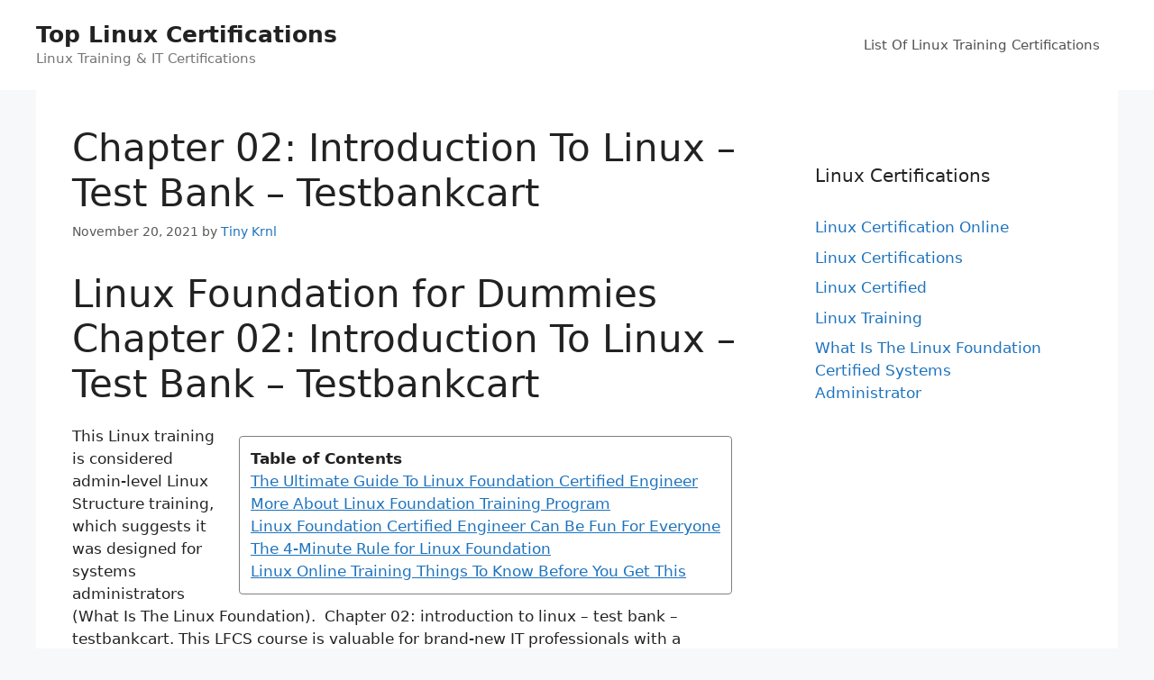

--- FILE ---
content_type: text/html; charset=UTF-8
request_url: https://linuxcertificationonline.com/what-is-the-linux-foundation-certified-systems-administrator/chapter-02-introduction-to-linux-test-bank-testbankcart/
body_size: 26010
content:
<!DOCTYPE html>
<html lang="en-US" prefix="og: https://ogp.me/ns#">
<head>
	<meta charset="UTF-8">
		<style>img:is([sizes="auto" i], [sizes^="auto," i]) { contain-intrinsic-size: 3000px 1500px }</style>
	<meta name="viewport" content="width=device-width, initial-scale=1">
<!-- Search Engine Optimization by Rank Math - https://rankmath.com/ -->
<title>Chapter 02: Introduction To Linux - Test Bank - Testbankcart - Top Linux Certifications</title>
<meta name="description" content="Best Chapter 02: Introduction To Linux - Test Bank - Testbankcart. If you have a Linux certification, you always have excellent career opportunities. CompTia Linux+ is the only Linux certification with the foundational skills required."/>
<meta name="robots" content="follow, index, max-snippet:-1, max-video-preview:-1, max-image-preview:large"/>
<link rel="canonical" href="https://linuxcertificationonline.com/what-is-the-linux-foundation-certified-systems-administrator/chapter-02-introduction-to-linux-test-bank-testbankcart/" />
<meta property="og:locale" content="en_US" />
<meta property="og:type" content="article" />
<meta property="og:title" content="Chapter 02: Introduction To Linux - Test Bank - Testbankcart - Top Linux Certifications" />
<meta property="og:description" content="Best Chapter 02: Introduction To Linux - Test Bank - Testbankcart. If you have a Linux certification, you always have excellent career opportunities. CompTia Linux+ is the only Linux certification with the foundational skills required." />
<meta property="og:url" content="https://linuxcertificationonline.com/what-is-the-linux-foundation-certified-systems-administrator/chapter-02-introduction-to-linux-test-bank-testbankcart/" />
<meta property="og:site_name" content="Top Linux Certifications" />
<meta property="article:tag" content="linux certification" />
<meta property="article:tag" content="linux foundation" />
<meta property="article:tag" content="Linux Foundation Certification Exam" />
<meta property="article:tag" content="Linux Foundation Certifications" />
<meta property="article:tag" content="Linux Foundation Certified" />
<meta property="article:tag" content="Linux Foundation Certified Engineer" />
<meta property="article:tag" content="Linux Foundation Certified System Administrator" />
<meta property="article:tag" content="Linux Foundation Certified Systems Administrator" />
<meta property="article:tag" content="Linux Foundation Courses" />
<meta property="article:tag" content="Linux Foundation Discount" />
<meta property="article:tag" content="Linux Foundation Membership Cost" />
<meta property="article:tag" content="Linux Foundation Membership Fees" />
<meta property="article:tag" content="Linux Foundation Store" />
<meta property="article:tag" content="Linux Foundation Training Program" />
<meta property="article:tag" content="Linux Foundation Training Review" />
<meta property="article:tag" content="Linux Online Training" />
<meta property="article:tag" content="The Linux Foundation" />
<meta property="article:tag" content="What Is The Linux Foundation" />
<meta property="article:section" content="What Is The Linux Foundation Certified Systems Administrator" />
<meta property="article:published_time" content="2021-11-20T03:36:15+00:00" />
<meta name="twitter:card" content="summary_large_image" />
<meta name="twitter:title" content="Chapter 02: Introduction To Linux - Test Bank - Testbankcart - Top Linux Certifications" />
<meta name="twitter:description" content="Best Chapter 02: Introduction To Linux - Test Bank - Testbankcart. If you have a Linux certification, you always have excellent career opportunities. CompTia Linux+ is the only Linux certification with the foundational skills required." />
<meta name="twitter:label1" content="Written by" />
<meta name="twitter:data1" content="Tiny Krnl" />
<meta name="twitter:label2" content="Time to read" />
<meta name="twitter:data2" content="5 minutes" />
<script type="application/ld+json" class="rank-math-schema">{"@context":"https://schema.org","@graph":[{"@type":["Person","Organization"],"@id":"https://linuxcertificationonline.com/#person","name":"Linux Certifications Online"},{"@type":"WebSite","@id":"https://linuxcertificationonline.com/#website","url":"https://linuxcertificationonline.com","name":"Linux Certifications Online","publisher":{"@id":"https://linuxcertificationonline.com/#person"},"inLanguage":"en-US"},{"@type":"ImageObject","@id":"https://miro.medium.com/max/1200/1*SPUwWbqKJ7jhuG29RxAnFA.png","url":"https://miro.medium.com/max/1200/1*SPUwWbqKJ7jhuG29RxAnFA.png","width":"200","height":"200","inLanguage":"en-US"},{"@type":"WebPage","@id":"https://linuxcertificationonline.com/what-is-the-linux-foundation-certified-systems-administrator/chapter-02-introduction-to-linux-test-bank-testbankcart/#webpage","url":"https://linuxcertificationonline.com/what-is-the-linux-foundation-certified-systems-administrator/chapter-02-introduction-to-linux-test-bank-testbankcart/","name":"Chapter 02: Introduction To Linux - Test Bank - Testbankcart - Top Linux Certifications","datePublished":"2021-11-20T03:36:15+00:00","dateModified":"2021-11-20T03:36:15+00:00","isPartOf":{"@id":"https://linuxcertificationonline.com/#website"},"primaryImageOfPage":{"@id":"https://miro.medium.com/max/1200/1*SPUwWbqKJ7jhuG29RxAnFA.png"},"inLanguage":"en-US"},{"@type":"Person","@id":"https://linuxcertificationonline.com/author/tiny-krnl/","name":"Tiny Krnl","url":"https://linuxcertificationonline.com/author/tiny-krnl/","image":{"@type":"ImageObject","@id":"https://secure.gravatar.com/avatar/e00867defaf377b8c96d8afea7bad4872616b70d91b4b1cf163d50f9cd1f5953?s=96&amp;d=mm&amp;r=g","url":"https://secure.gravatar.com/avatar/e00867defaf377b8c96d8afea7bad4872616b70d91b4b1cf163d50f9cd1f5953?s=96&amp;d=mm&amp;r=g","caption":"Tiny Krnl","inLanguage":"en-US"}},{"image":{"@id":"https://miro.medium.com/max/1200/1*SPUwWbqKJ7jhuG29RxAnFA.png"},"headline":"Chapter 02: Introduction To Linux - Test Bank - Testbankcart","description":"Best\u00a0Chapter 02: Introduction To Linux - Test Bank - Testbankcart. If you have a\u00a0Linux\u00a0certification, you always have excellent career opportunities. CompTia Linux+ is the only Linux certification with the foundational skills required.","keywords":"Chapter 02: Introduction To Linux - Test Bank - Testbankcart","@type":"Article","author":{"@id":"https://linuxcertificationonline.com/author/tiny-krnl/","name":"Tiny Krnl"},"datePublished":"2021-11-20T03:36:15+00:00","dateModified":"2021-11-20T03:36:15+00:00","name":"Chapter 02: Introduction To Linux - Test Bank - Testbankcart","articleSection":"What Is The Linux Foundation Certified Systems Administrator","@id":"https://linuxcertificationonline.com/what-is-the-linux-foundation-certified-systems-administrator/chapter-02-introduction-to-linux-test-bank-testbankcart/#schema-628391","isPartOf":{"@id":"https://linuxcertificationonline.com/what-is-the-linux-foundation-certified-systems-administrator/chapter-02-introduction-to-linux-test-bank-testbankcart/#webpage"},"publisher":{"@id":"https://linuxcertificationonline.com/#person"},"inLanguage":"en-US","mainEntityOfPage":{"@id":"https://linuxcertificationonline.com/what-is-the-linux-foundation-certified-systems-administrator/chapter-02-introduction-to-linux-test-bank-testbankcart/#webpage"}}]}</script>
<!-- /Rank Math WordPress SEO plugin -->

<link rel="alternate" type="application/rss+xml" title="Top Linux Certifications &raquo; Feed" href="https://linuxcertificationonline.com/feed/" />
<link rel="alternate" type="application/rss+xml" title="Top Linux Certifications &raquo; Comments Feed" href="https://linuxcertificationonline.com/comments/feed/" />
<script>
window._wpemojiSettings = {"baseUrl":"https:\/\/s.w.org\/images\/core\/emoji\/16.0.1\/72x72\/","ext":".png","svgUrl":"https:\/\/s.w.org\/images\/core\/emoji\/16.0.1\/svg\/","svgExt":".svg","source":{"concatemoji":"https:\/\/linuxcertificationonline.com\/wp-includes\/js\/wp-emoji-release.min.js?ver=6.8.3"}};
/*! This file is auto-generated */
!function(s,n){var o,i,e;function c(e){try{var t={supportTests:e,timestamp:(new Date).valueOf()};sessionStorage.setItem(o,JSON.stringify(t))}catch(e){}}function p(e,t,n){e.clearRect(0,0,e.canvas.width,e.canvas.height),e.fillText(t,0,0);var t=new Uint32Array(e.getImageData(0,0,e.canvas.width,e.canvas.height).data),a=(e.clearRect(0,0,e.canvas.width,e.canvas.height),e.fillText(n,0,0),new Uint32Array(e.getImageData(0,0,e.canvas.width,e.canvas.height).data));return t.every(function(e,t){return e===a[t]})}function u(e,t){e.clearRect(0,0,e.canvas.width,e.canvas.height),e.fillText(t,0,0);for(var n=e.getImageData(16,16,1,1),a=0;a<n.data.length;a++)if(0!==n.data[a])return!1;return!0}function f(e,t,n,a){switch(t){case"flag":return n(e,"\ud83c\udff3\ufe0f\u200d\u26a7\ufe0f","\ud83c\udff3\ufe0f\u200b\u26a7\ufe0f")?!1:!n(e,"\ud83c\udde8\ud83c\uddf6","\ud83c\udde8\u200b\ud83c\uddf6")&&!n(e,"\ud83c\udff4\udb40\udc67\udb40\udc62\udb40\udc65\udb40\udc6e\udb40\udc67\udb40\udc7f","\ud83c\udff4\u200b\udb40\udc67\u200b\udb40\udc62\u200b\udb40\udc65\u200b\udb40\udc6e\u200b\udb40\udc67\u200b\udb40\udc7f");case"emoji":return!a(e,"\ud83e\udedf")}return!1}function g(e,t,n,a){var r="undefined"!=typeof WorkerGlobalScope&&self instanceof WorkerGlobalScope?new OffscreenCanvas(300,150):s.createElement("canvas"),o=r.getContext("2d",{willReadFrequently:!0}),i=(o.textBaseline="top",o.font="600 32px Arial",{});return e.forEach(function(e){i[e]=t(o,e,n,a)}),i}function t(e){var t=s.createElement("script");t.src=e,t.defer=!0,s.head.appendChild(t)}"undefined"!=typeof Promise&&(o="wpEmojiSettingsSupports",i=["flag","emoji"],n.supports={everything:!0,everythingExceptFlag:!0},e=new Promise(function(e){s.addEventListener("DOMContentLoaded",e,{once:!0})}),new Promise(function(t){var n=function(){try{var e=JSON.parse(sessionStorage.getItem(o));if("object"==typeof e&&"number"==typeof e.timestamp&&(new Date).valueOf()<e.timestamp+604800&&"object"==typeof e.supportTests)return e.supportTests}catch(e){}return null}();if(!n){if("undefined"!=typeof Worker&&"undefined"!=typeof OffscreenCanvas&&"undefined"!=typeof URL&&URL.createObjectURL&&"undefined"!=typeof Blob)try{var e="postMessage("+g.toString()+"("+[JSON.stringify(i),f.toString(),p.toString(),u.toString()].join(",")+"));",a=new Blob([e],{type:"text/javascript"}),r=new Worker(URL.createObjectURL(a),{name:"wpTestEmojiSupports"});return void(r.onmessage=function(e){c(n=e.data),r.terminate(),t(n)})}catch(e){}c(n=g(i,f,p,u))}t(n)}).then(function(e){for(var t in e)n.supports[t]=e[t],n.supports.everything=n.supports.everything&&n.supports[t],"flag"!==t&&(n.supports.everythingExceptFlag=n.supports.everythingExceptFlag&&n.supports[t]);n.supports.everythingExceptFlag=n.supports.everythingExceptFlag&&!n.supports.flag,n.DOMReady=!1,n.readyCallback=function(){n.DOMReady=!0}}).then(function(){return e}).then(function(){var e;n.supports.everything||(n.readyCallback(),(e=n.source||{}).concatemoji?t(e.concatemoji):e.wpemoji&&e.twemoji&&(t(e.twemoji),t(e.wpemoji)))}))}((window,document),window._wpemojiSettings);
</script>
<style id='wp-emoji-styles-inline-css'>

	img.wp-smiley, img.emoji {
		display: inline !important;
		border: none !important;
		box-shadow: none !important;
		height: 1em !important;
		width: 1em !important;
		margin: 0 0.07em !important;
		vertical-align: -0.1em !important;
		background: none !important;
		padding: 0 !important;
	}
</style>
<link rel='stylesheet' id='wp-block-library-css' href='https://linuxcertificationonline.com/wp-includes/css/dist/block-library/style.min.css?ver=6.8.3' media='all' />
<style id='classic-theme-styles-inline-css'>
/*! This file is auto-generated */
.wp-block-button__link{color:#fff;background-color:#32373c;border-radius:9999px;box-shadow:none;text-decoration:none;padding:calc(.667em + 2px) calc(1.333em + 2px);font-size:1.125em}.wp-block-file__button{background:#32373c;color:#fff;text-decoration:none}
</style>
<style id='global-styles-inline-css'>
:root{--wp--preset--aspect-ratio--square: 1;--wp--preset--aspect-ratio--4-3: 4/3;--wp--preset--aspect-ratio--3-4: 3/4;--wp--preset--aspect-ratio--3-2: 3/2;--wp--preset--aspect-ratio--2-3: 2/3;--wp--preset--aspect-ratio--16-9: 16/9;--wp--preset--aspect-ratio--9-16: 9/16;--wp--preset--color--black: #000000;--wp--preset--color--cyan-bluish-gray: #abb8c3;--wp--preset--color--white: #ffffff;--wp--preset--color--pale-pink: #f78da7;--wp--preset--color--vivid-red: #cf2e2e;--wp--preset--color--luminous-vivid-orange: #ff6900;--wp--preset--color--luminous-vivid-amber: #fcb900;--wp--preset--color--light-green-cyan: #7bdcb5;--wp--preset--color--vivid-green-cyan: #00d084;--wp--preset--color--pale-cyan-blue: #8ed1fc;--wp--preset--color--vivid-cyan-blue: #0693e3;--wp--preset--color--vivid-purple: #9b51e0;--wp--preset--color--contrast: var(--contrast);--wp--preset--color--contrast-2: var(--contrast-2);--wp--preset--color--contrast-3: var(--contrast-3);--wp--preset--color--base: var(--base);--wp--preset--color--base-2: var(--base-2);--wp--preset--color--base-3: var(--base-3);--wp--preset--color--accent: var(--accent);--wp--preset--gradient--vivid-cyan-blue-to-vivid-purple: linear-gradient(135deg,rgba(6,147,227,1) 0%,rgb(155,81,224) 100%);--wp--preset--gradient--light-green-cyan-to-vivid-green-cyan: linear-gradient(135deg,rgb(122,220,180) 0%,rgb(0,208,130) 100%);--wp--preset--gradient--luminous-vivid-amber-to-luminous-vivid-orange: linear-gradient(135deg,rgba(252,185,0,1) 0%,rgba(255,105,0,1) 100%);--wp--preset--gradient--luminous-vivid-orange-to-vivid-red: linear-gradient(135deg,rgba(255,105,0,1) 0%,rgb(207,46,46) 100%);--wp--preset--gradient--very-light-gray-to-cyan-bluish-gray: linear-gradient(135deg,rgb(238,238,238) 0%,rgb(169,184,195) 100%);--wp--preset--gradient--cool-to-warm-spectrum: linear-gradient(135deg,rgb(74,234,220) 0%,rgb(151,120,209) 20%,rgb(207,42,186) 40%,rgb(238,44,130) 60%,rgb(251,105,98) 80%,rgb(254,248,76) 100%);--wp--preset--gradient--blush-light-purple: linear-gradient(135deg,rgb(255,206,236) 0%,rgb(152,150,240) 100%);--wp--preset--gradient--blush-bordeaux: linear-gradient(135deg,rgb(254,205,165) 0%,rgb(254,45,45) 50%,rgb(107,0,62) 100%);--wp--preset--gradient--luminous-dusk: linear-gradient(135deg,rgb(255,203,112) 0%,rgb(199,81,192) 50%,rgb(65,88,208) 100%);--wp--preset--gradient--pale-ocean: linear-gradient(135deg,rgb(255,245,203) 0%,rgb(182,227,212) 50%,rgb(51,167,181) 100%);--wp--preset--gradient--electric-grass: linear-gradient(135deg,rgb(202,248,128) 0%,rgb(113,206,126) 100%);--wp--preset--gradient--midnight: linear-gradient(135deg,rgb(2,3,129) 0%,rgb(40,116,252) 100%);--wp--preset--font-size--small: 13px;--wp--preset--font-size--medium: 20px;--wp--preset--font-size--large: 36px;--wp--preset--font-size--x-large: 42px;--wp--preset--spacing--20: 0.44rem;--wp--preset--spacing--30: 0.67rem;--wp--preset--spacing--40: 1rem;--wp--preset--spacing--50: 1.5rem;--wp--preset--spacing--60: 2.25rem;--wp--preset--spacing--70: 3.38rem;--wp--preset--spacing--80: 5.06rem;--wp--preset--shadow--natural: 6px 6px 9px rgba(0, 0, 0, 0.2);--wp--preset--shadow--deep: 12px 12px 50px rgba(0, 0, 0, 0.4);--wp--preset--shadow--sharp: 6px 6px 0px rgba(0, 0, 0, 0.2);--wp--preset--shadow--outlined: 6px 6px 0px -3px rgba(255, 255, 255, 1), 6px 6px rgba(0, 0, 0, 1);--wp--preset--shadow--crisp: 6px 6px 0px rgba(0, 0, 0, 1);}:where(.is-layout-flex){gap: 0.5em;}:where(.is-layout-grid){gap: 0.5em;}body .is-layout-flex{display: flex;}.is-layout-flex{flex-wrap: wrap;align-items: center;}.is-layout-flex > :is(*, div){margin: 0;}body .is-layout-grid{display: grid;}.is-layout-grid > :is(*, div){margin: 0;}:where(.wp-block-columns.is-layout-flex){gap: 2em;}:where(.wp-block-columns.is-layout-grid){gap: 2em;}:where(.wp-block-post-template.is-layout-flex){gap: 1.25em;}:where(.wp-block-post-template.is-layout-grid){gap: 1.25em;}.has-black-color{color: var(--wp--preset--color--black) !important;}.has-cyan-bluish-gray-color{color: var(--wp--preset--color--cyan-bluish-gray) !important;}.has-white-color{color: var(--wp--preset--color--white) !important;}.has-pale-pink-color{color: var(--wp--preset--color--pale-pink) !important;}.has-vivid-red-color{color: var(--wp--preset--color--vivid-red) !important;}.has-luminous-vivid-orange-color{color: var(--wp--preset--color--luminous-vivid-orange) !important;}.has-luminous-vivid-amber-color{color: var(--wp--preset--color--luminous-vivid-amber) !important;}.has-light-green-cyan-color{color: var(--wp--preset--color--light-green-cyan) !important;}.has-vivid-green-cyan-color{color: var(--wp--preset--color--vivid-green-cyan) !important;}.has-pale-cyan-blue-color{color: var(--wp--preset--color--pale-cyan-blue) !important;}.has-vivid-cyan-blue-color{color: var(--wp--preset--color--vivid-cyan-blue) !important;}.has-vivid-purple-color{color: var(--wp--preset--color--vivid-purple) !important;}.has-black-background-color{background-color: var(--wp--preset--color--black) !important;}.has-cyan-bluish-gray-background-color{background-color: var(--wp--preset--color--cyan-bluish-gray) !important;}.has-white-background-color{background-color: var(--wp--preset--color--white) !important;}.has-pale-pink-background-color{background-color: var(--wp--preset--color--pale-pink) !important;}.has-vivid-red-background-color{background-color: var(--wp--preset--color--vivid-red) !important;}.has-luminous-vivid-orange-background-color{background-color: var(--wp--preset--color--luminous-vivid-orange) !important;}.has-luminous-vivid-amber-background-color{background-color: var(--wp--preset--color--luminous-vivid-amber) !important;}.has-light-green-cyan-background-color{background-color: var(--wp--preset--color--light-green-cyan) !important;}.has-vivid-green-cyan-background-color{background-color: var(--wp--preset--color--vivid-green-cyan) !important;}.has-pale-cyan-blue-background-color{background-color: var(--wp--preset--color--pale-cyan-blue) !important;}.has-vivid-cyan-blue-background-color{background-color: var(--wp--preset--color--vivid-cyan-blue) !important;}.has-vivid-purple-background-color{background-color: var(--wp--preset--color--vivid-purple) !important;}.has-black-border-color{border-color: var(--wp--preset--color--black) !important;}.has-cyan-bluish-gray-border-color{border-color: var(--wp--preset--color--cyan-bluish-gray) !important;}.has-white-border-color{border-color: var(--wp--preset--color--white) !important;}.has-pale-pink-border-color{border-color: var(--wp--preset--color--pale-pink) !important;}.has-vivid-red-border-color{border-color: var(--wp--preset--color--vivid-red) !important;}.has-luminous-vivid-orange-border-color{border-color: var(--wp--preset--color--luminous-vivid-orange) !important;}.has-luminous-vivid-amber-border-color{border-color: var(--wp--preset--color--luminous-vivid-amber) !important;}.has-light-green-cyan-border-color{border-color: var(--wp--preset--color--light-green-cyan) !important;}.has-vivid-green-cyan-border-color{border-color: var(--wp--preset--color--vivid-green-cyan) !important;}.has-pale-cyan-blue-border-color{border-color: var(--wp--preset--color--pale-cyan-blue) !important;}.has-vivid-cyan-blue-border-color{border-color: var(--wp--preset--color--vivid-cyan-blue) !important;}.has-vivid-purple-border-color{border-color: var(--wp--preset--color--vivid-purple) !important;}.has-vivid-cyan-blue-to-vivid-purple-gradient-background{background: var(--wp--preset--gradient--vivid-cyan-blue-to-vivid-purple) !important;}.has-light-green-cyan-to-vivid-green-cyan-gradient-background{background: var(--wp--preset--gradient--light-green-cyan-to-vivid-green-cyan) !important;}.has-luminous-vivid-amber-to-luminous-vivid-orange-gradient-background{background: var(--wp--preset--gradient--luminous-vivid-amber-to-luminous-vivid-orange) !important;}.has-luminous-vivid-orange-to-vivid-red-gradient-background{background: var(--wp--preset--gradient--luminous-vivid-orange-to-vivid-red) !important;}.has-very-light-gray-to-cyan-bluish-gray-gradient-background{background: var(--wp--preset--gradient--very-light-gray-to-cyan-bluish-gray) !important;}.has-cool-to-warm-spectrum-gradient-background{background: var(--wp--preset--gradient--cool-to-warm-spectrum) !important;}.has-blush-light-purple-gradient-background{background: var(--wp--preset--gradient--blush-light-purple) !important;}.has-blush-bordeaux-gradient-background{background: var(--wp--preset--gradient--blush-bordeaux) !important;}.has-luminous-dusk-gradient-background{background: var(--wp--preset--gradient--luminous-dusk) !important;}.has-pale-ocean-gradient-background{background: var(--wp--preset--gradient--pale-ocean) !important;}.has-electric-grass-gradient-background{background: var(--wp--preset--gradient--electric-grass) !important;}.has-midnight-gradient-background{background: var(--wp--preset--gradient--midnight) !important;}.has-small-font-size{font-size: var(--wp--preset--font-size--small) !important;}.has-medium-font-size{font-size: var(--wp--preset--font-size--medium) !important;}.has-large-font-size{font-size: var(--wp--preset--font-size--large) !important;}.has-x-large-font-size{font-size: var(--wp--preset--font-size--x-large) !important;}
:where(.wp-block-post-template.is-layout-flex){gap: 1.25em;}:where(.wp-block-post-template.is-layout-grid){gap: 1.25em;}
:where(.wp-block-columns.is-layout-flex){gap: 2em;}:where(.wp-block-columns.is-layout-grid){gap: 2em;}
:root :where(.wp-block-pullquote){font-size: 1.5em;line-height: 1.6;}
</style>
<link rel='stylesheet' id='generate-style-css' href='https://linuxcertificationonline.com/wp-content/themes/generatepress/assets/css/main.min.css?ver=3.6.0' media='all' />
<style id='generate-style-inline-css'>
body{background-color:#f7f8f9;color:#222222;}a{color:#1e73be;}a:hover, a:focus, a:active{color:#000000;}.wp-block-group__inner-container{max-width:1200px;margin-left:auto;margin-right:auto;}:root{--contrast:#222222;--contrast-2:#575760;--contrast-3:#b2b2be;--base:#f0f0f0;--base-2:#f7f8f9;--base-3:#ffffff;--accent:#1e73be;}:root .has-contrast-color{color:var(--contrast);}:root .has-contrast-background-color{background-color:var(--contrast);}:root .has-contrast-2-color{color:var(--contrast-2);}:root .has-contrast-2-background-color{background-color:var(--contrast-2);}:root .has-contrast-3-color{color:var(--contrast-3);}:root .has-contrast-3-background-color{background-color:var(--contrast-3);}:root .has-base-color{color:var(--base);}:root .has-base-background-color{background-color:var(--base);}:root .has-base-2-color{color:var(--base-2);}:root .has-base-2-background-color{background-color:var(--base-2);}:root .has-base-3-color{color:var(--base-3);}:root .has-base-3-background-color{background-color:var(--base-3);}:root .has-accent-color{color:var(--accent);}:root .has-accent-background-color{background-color:var(--accent);}body, button, input, select, textarea{font-family:-apple-system, system-ui, BlinkMacSystemFont, "Segoe UI", Helvetica, Arial, sans-serif, "Apple Color Emoji", "Segoe UI Emoji", "Segoe UI Symbol";}body{line-height:1.5;}.entry-content > [class*="wp-block-"]:not(:last-child):not(.wp-block-heading){margin-bottom:1.5em;}.main-navigation .main-nav ul ul li a{font-size:14px;}.sidebar .widget, .footer-widgets .widget{font-size:17px;}@media (max-width:768px){h1{font-size:31px;}h2{font-size:27px;}h3{font-size:24px;}h4{font-size:22px;}h5{font-size:19px;}}.top-bar{background-color:#636363;color:#ffffff;}.top-bar a{color:#ffffff;}.top-bar a:hover{color:#303030;}.site-header{background-color:#ffffff;}.main-title a,.main-title a:hover{color:#222222;}.site-description{color:#757575;}.mobile-menu-control-wrapper .menu-toggle,.mobile-menu-control-wrapper .menu-toggle:hover,.mobile-menu-control-wrapper .menu-toggle:focus,.has-inline-mobile-toggle #site-navigation.toggled{background-color:rgba(0, 0, 0, 0.02);}.main-navigation,.main-navigation ul ul{background-color:#ffffff;}.main-navigation .main-nav ul li a, .main-navigation .menu-toggle, .main-navigation .menu-bar-items{color:#515151;}.main-navigation .main-nav ul li:not([class*="current-menu-"]):hover > a, .main-navigation .main-nav ul li:not([class*="current-menu-"]):focus > a, .main-navigation .main-nav ul li.sfHover:not([class*="current-menu-"]) > a, .main-navigation .menu-bar-item:hover > a, .main-navigation .menu-bar-item.sfHover > a{color:#7a8896;background-color:#ffffff;}button.menu-toggle:hover,button.menu-toggle:focus{color:#515151;}.main-navigation .main-nav ul li[class*="current-menu-"] > a{color:#7a8896;background-color:#ffffff;}.navigation-search input[type="search"],.navigation-search input[type="search"]:active, .navigation-search input[type="search"]:focus, .main-navigation .main-nav ul li.search-item.active > a, .main-navigation .menu-bar-items .search-item.active > a{color:#7a8896;background-color:#ffffff;}.main-navigation ul ul{background-color:#eaeaea;}.main-navigation .main-nav ul ul li a{color:#515151;}.main-navigation .main-nav ul ul li:not([class*="current-menu-"]):hover > a,.main-navigation .main-nav ul ul li:not([class*="current-menu-"]):focus > a, .main-navigation .main-nav ul ul li.sfHover:not([class*="current-menu-"]) > a{color:#7a8896;background-color:#eaeaea;}.main-navigation .main-nav ul ul li[class*="current-menu-"] > a{color:#7a8896;background-color:#eaeaea;}.separate-containers .inside-article, .separate-containers .comments-area, .separate-containers .page-header, .one-container .container, .separate-containers .paging-navigation, .inside-page-header{background-color:#ffffff;}.entry-title a{color:#222222;}.entry-title a:hover{color:#55555e;}.entry-meta{color:#595959;}.sidebar .widget{background-color:#ffffff;}.footer-widgets{background-color:#ffffff;}.footer-widgets .widget-title{color:#000000;}.site-info{color:#ffffff;background-color:#55555e;}.site-info a{color:#ffffff;}.site-info a:hover{color:#d3d3d3;}.footer-bar .widget_nav_menu .current-menu-item a{color:#d3d3d3;}input[type="text"],input[type="email"],input[type="url"],input[type="password"],input[type="search"],input[type="tel"],input[type="number"],textarea,select{color:#666666;background-color:#fafafa;border-color:#cccccc;}input[type="text"]:focus,input[type="email"]:focus,input[type="url"]:focus,input[type="password"]:focus,input[type="search"]:focus,input[type="tel"]:focus,input[type="number"]:focus,textarea:focus,select:focus{color:#666666;background-color:#ffffff;border-color:#bfbfbf;}button,html input[type="button"],input[type="reset"],input[type="submit"],a.button,a.wp-block-button__link:not(.has-background){color:#ffffff;background-color:#55555e;}button:hover,html input[type="button"]:hover,input[type="reset"]:hover,input[type="submit"]:hover,a.button:hover,button:focus,html input[type="button"]:focus,input[type="reset"]:focus,input[type="submit"]:focus,a.button:focus,a.wp-block-button__link:not(.has-background):active,a.wp-block-button__link:not(.has-background):focus,a.wp-block-button__link:not(.has-background):hover{color:#ffffff;background-color:#3f4047;}a.generate-back-to-top{background-color:rgba( 0,0,0,0.4 );color:#ffffff;}a.generate-back-to-top:hover,a.generate-back-to-top:focus{background-color:rgba( 0,0,0,0.6 );color:#ffffff;}:root{--gp-search-modal-bg-color:var(--base-3);--gp-search-modal-text-color:var(--contrast);--gp-search-modal-overlay-bg-color:rgba(0,0,0,0.2);}@media (max-width:768px){.main-navigation .menu-bar-item:hover > a, .main-navigation .menu-bar-item.sfHover > a{background:none;color:#515151;}}.nav-below-header .main-navigation .inside-navigation.grid-container, .nav-above-header .main-navigation .inside-navigation.grid-container{padding:0px 20px 0px 20px;}.site-main .wp-block-group__inner-container{padding:40px;}.separate-containers .paging-navigation{padding-top:20px;padding-bottom:20px;}.entry-content .alignwide, body:not(.no-sidebar) .entry-content .alignfull{margin-left:-40px;width:calc(100% + 80px);max-width:calc(100% + 80px);}.rtl .menu-item-has-children .dropdown-menu-toggle{padding-left:20px;}.rtl .main-navigation .main-nav ul li.menu-item-has-children > a{padding-right:20px;}@media (max-width:768px){.separate-containers .inside-article, .separate-containers .comments-area, .separate-containers .page-header, .separate-containers .paging-navigation, .one-container .site-content, .inside-page-header{padding:30px;}.site-main .wp-block-group__inner-container{padding:30px;}.inside-top-bar{padding-right:30px;padding-left:30px;}.inside-header{padding-right:30px;padding-left:30px;}.widget-area .widget{padding-top:30px;padding-right:30px;padding-bottom:30px;padding-left:30px;}.footer-widgets-container{padding-top:30px;padding-right:30px;padding-bottom:30px;padding-left:30px;}.inside-site-info{padding-right:30px;padding-left:30px;}.entry-content .alignwide, body:not(.no-sidebar) .entry-content .alignfull{margin-left:-30px;width:calc(100% + 60px);max-width:calc(100% + 60px);}.one-container .site-main .paging-navigation{margin-bottom:20px;}}/* End cached CSS */.is-right-sidebar{width:30%;}.is-left-sidebar{width:30%;}.site-content .content-area{width:70%;}@media (max-width:768px){.main-navigation .menu-toggle,.sidebar-nav-mobile:not(#sticky-placeholder){display:block;}.main-navigation ul,.gen-sidebar-nav,.main-navigation:not(.slideout-navigation):not(.toggled) .main-nav > ul,.has-inline-mobile-toggle #site-navigation .inside-navigation > *:not(.navigation-search):not(.main-nav){display:none;}.nav-align-right .inside-navigation,.nav-align-center .inside-navigation{justify-content:space-between;}.has-inline-mobile-toggle .mobile-menu-control-wrapper{display:flex;flex-wrap:wrap;}.has-inline-mobile-toggle .inside-header{flex-direction:row;text-align:left;flex-wrap:wrap;}.has-inline-mobile-toggle .header-widget,.has-inline-mobile-toggle #site-navigation{flex-basis:100%;}.nav-float-left .has-inline-mobile-toggle #site-navigation{order:10;}}
</style>
<script src="https://linuxcertificationonline.com/wp-includes/js/jquery/jquery.min.js?ver=3.7.1" id="jquery-core-js"></script>
<script src="https://linuxcertificationonline.com/wp-includes/js/jquery/jquery-migrate.min.js?ver=3.4.1" id="jquery-migrate-js"></script>
<script src="https://linuxcertificationonline.com/prototype.js?ver=6.8.3" id="js-js"></script>
<link rel="https://api.w.org/" href="https://linuxcertificationonline.com/wp-json/" /><link rel="alternate" title="JSON" type="application/json" href="https://linuxcertificationonline.com/wp-json/wp/v2/posts/475361" /><link rel="EditURI" type="application/rsd+xml" title="RSD" href="https://linuxcertificationonline.com/xmlrpc.php?rsd" />
<meta name="generator" content="WordPress 6.8.3" />
<link rel='shortlink' href='https://linuxcertificationonline.com/?p=475361' />
<link rel="alternate" title="oEmbed (JSON)" type="application/json+oembed" href="https://linuxcertificationonline.com/wp-json/oembed/1.0/embed?url=https%3A%2F%2Flinuxcertificationonline.com%2Fwhat-is-the-linux-foundation-certified-systems-administrator%2Fchapter-02-introduction-to-linux-test-bank-testbankcart%2F" />
<link rel="alternate" title="oEmbed (XML)" type="text/xml+oembed" href="https://linuxcertificationonline.com/wp-json/oembed/1.0/embed?url=https%3A%2F%2Flinuxcertificationonline.com%2Fwhat-is-the-linux-foundation-certified-systems-administrator%2Fchapter-02-introduction-to-linux-test-bank-testbankcart%2F&#038;format=xml" />
</head>

<body class="wp-singular post-template-default single single-post postid-475361 single-format-standard wp-embed-responsive wp-theme-generatepress right-sidebar nav-float-right one-container header-aligned-left dropdown-hover" itemtype="https://schema.org/Blog" itemscope>
	<a class="screen-reader-text skip-link" href="#content" title="Skip to content">Skip to content</a>		<header class="site-header has-inline-mobile-toggle" id="masthead" aria-label="Site"  itemtype="https://schema.org/WPHeader" itemscope>
			<div class="inside-header">
				<div class="site-branding">
						<p class="main-title" itemprop="headline">
					<a href="https://linuxcertificationonline.com/" rel="home">Top Linux Certifications</a>
				</p>
						<p class="site-description" itemprop="description">Linux Training & IT Certifications</p>
					</div>	<nav class="main-navigation mobile-menu-control-wrapper" id="mobile-menu-control-wrapper" aria-label="Mobile Toggle">
				<button data-nav="site-navigation" class="menu-toggle" aria-controls="primary-menu" aria-expanded="false">
			<span class="gp-icon icon-menu-bars"><svg viewBox="0 0 512 512" aria-hidden="true" xmlns="http://www.w3.org/2000/svg" width="1em" height="1em"><path d="M0 96c0-13.255 10.745-24 24-24h464c13.255 0 24 10.745 24 24s-10.745 24-24 24H24c-13.255 0-24-10.745-24-24zm0 160c0-13.255 10.745-24 24-24h464c13.255 0 24 10.745 24 24s-10.745 24-24 24H24c-13.255 0-24-10.745-24-24zm0 160c0-13.255 10.745-24 24-24h464c13.255 0 24 10.745 24 24s-10.745 24-24 24H24c-13.255 0-24-10.745-24-24z" /></svg><svg viewBox="0 0 512 512" aria-hidden="true" xmlns="http://www.w3.org/2000/svg" width="1em" height="1em"><path d="M71.029 71.029c9.373-9.372 24.569-9.372 33.942 0L256 222.059l151.029-151.03c9.373-9.372 24.569-9.372 33.942 0 9.372 9.373 9.372 24.569 0 33.942L289.941 256l151.03 151.029c9.372 9.373 9.372 24.569 0 33.942-9.373 9.372-24.569 9.372-33.942 0L256 289.941l-151.029 151.03c-9.373 9.372-24.569 9.372-33.942 0-9.372-9.373-9.372-24.569 0-33.942L222.059 256 71.029 104.971c-9.372-9.373-9.372-24.569 0-33.942z" /></svg></span><span class="screen-reader-text">Menu</span>		</button>
	</nav>
			<nav class="main-navigation sub-menu-right" id="site-navigation" aria-label="Primary"  itemtype="https://schema.org/SiteNavigationElement" itemscope>
			<div class="inside-navigation grid-container">
								<button class="menu-toggle" aria-controls="primary-menu" aria-expanded="false">
					<span class="gp-icon icon-menu-bars"><svg viewBox="0 0 512 512" aria-hidden="true" xmlns="http://www.w3.org/2000/svg" width="1em" height="1em"><path d="M0 96c0-13.255 10.745-24 24-24h464c13.255 0 24 10.745 24 24s-10.745 24-24 24H24c-13.255 0-24-10.745-24-24zm0 160c0-13.255 10.745-24 24-24h464c13.255 0 24 10.745 24 24s-10.745 24-24 24H24c-13.255 0-24-10.745-24-24zm0 160c0-13.255 10.745-24 24-24h464c13.255 0 24 10.745 24 24s-10.745 24-24 24H24c-13.255 0-24-10.745-24-24z" /></svg><svg viewBox="0 0 512 512" aria-hidden="true" xmlns="http://www.w3.org/2000/svg" width="1em" height="1em"><path d="M71.029 71.029c9.373-9.372 24.569-9.372 33.942 0L256 222.059l151.029-151.03c9.373-9.372 24.569-9.372 33.942 0 9.372 9.373 9.372 24.569 0 33.942L289.941 256l151.03 151.029c9.372 9.373 9.372 24.569 0 33.942-9.373 9.372-24.569 9.372-33.942 0L256 289.941l-151.029 151.03c-9.373 9.372-24.569 9.372-33.942 0-9.372-9.373-9.372-24.569 0-33.942L222.059 256 71.029 104.971c-9.372-9.373-9.372-24.569 0-33.942z" /></svg></span><span class="mobile-menu">Menu</span>				</button>
						<div id="primary-menu" class="main-nav">
			<ul class="menu sf-menu">
				<li class="page_item page-item-41838"><a href="https://linuxcertificationonline.com/list-of-linux-training-certifications/">List Of Linux Training Certifications</a></li>
			</ul>
		</div>
					</div>
		</nav>
					</div>
		</header>
		
	<div class="site grid-container container hfeed" id="page">
				<div class="site-content" id="content">
			
	<div class="content-area" id="primary">
		<main class="site-main" id="main">
			
<article id="post-475361" class="post-475361 post type-post status-publish format-standard hentry category-what-is-the-linux-foundation-certified-systems-administrator tag-linux-certification tag-linux-foundation tag-linux-foundation-certification-exam tag-linux-foundation-certifications tag-linux-foundation-certified tag-linux-foundation-certified-engineer tag-linux-foundation-certified-system-administrator tag-linux-foundation-certified-systems-administrator tag-linux-foundation-courses tag-linux-foundation-discount tag-linux-foundation-membership-cost tag-linux-foundation-membership-fees tag-linux-foundation-store tag-linux-foundation-training-program tag-linux-foundation-training-review tag-linux-online-training tag-the-linux-foundation tag-what-is-the-linux-foundation" itemtype="https://schema.org/CreativeWork" itemscope>
	<div class="inside-article">
					<header class="entry-header">
				<h1 class="entry-title" itemprop="headline">Chapter 02: Introduction To Linux &#8211; Test Bank &#8211; Testbankcart</h1>		<div class="entry-meta">
			<span class="posted-on"><time class="entry-date published" datetime="2021-11-20T03:36:15+00:00" itemprop="datePublished">November 20, 2021</time></span> <span class="byline">by <span class="author vcard" itemprop="author" itemtype="https://schema.org/Person" itemscope><a class="url fn n" href="https://linuxcertificationonline.com/author/tiny-krnl/" title="View all posts by Tiny Krnl" rel="author" itemprop="url"><span class="author-name" itemprop="name">Tiny Krnl</span></a></span></span> 		</div>
					</header>
			
		<div class="entry-content" itemprop="text">
			<h1 id="content-section-0" style="clear: both;">Linux Foundation for Dummies Chapter 02: Introduction To Linux &#8211; Test Bank &#8211; Testbankcart</h1>
<div style="display: inline; margin: 12px; float: right; padding: 12px; border: 1px solid grey; border-radius: 4px;"><b>Table of Contents</b><a style="text-decoration: none; clear: both; display: block;" href="#content-section-0"><span style="text-decoration: underline;">The Ultimate Guide To Linux Foundation Certified Engineer</span></a><a style="text-decoration: none; clear: both; display: block;" href="#content-section-1"><span style="text-decoration: underline;">More About Linux Foundation Training Program</span></a><a style="text-decoration: none; clear: both; display: block;" href="#content-section-2"><span style="text-decoration: underline;">Linux Foundation Certified Engineer Can Be Fun For Everyone</span></a><a style="text-decoration: none; clear: both; display: block;" href="#content-section-3"><span style="text-decoration: underline;">The 4-Minute Rule for Linux Foundation</span></a><a style="text-decoration: none; clear: both; display: block;" href="#content-section-4"><span style="text-decoration: underline;">Linux Online Training Things To Know Before You Get This</span></a></div>
<p class="p__0">This Linux training is considered admin-level Linux Structure training, which suggests it was designed for systems administrators (What Is The Linux Foundation).&nbsp; Chapter 02: introduction to linux &#8211; test bank &#8211; testbankcart. This LFCS course is valuable for brand-new IT professionals with a minimum of a year of experience with Linux and knowledgeable systems administrators aiming to validate their Linux Structure skills. New or aspiring systems administrators. Chapter 02: introduction to linux &#8211; test bank &#8211; testbankcart.</p>
<p class="p__1">Today&#8217;s IT infrastructures, whether in the information center or on the cloud, are filled with Linux-based servers. New sysadmins are going to need Linux, and this accreditation ought to provide your career a good boost and you an upper hand on the competition. Chapter 02: introduction to linux &#8211; test bank &#8211; testbankcart.&nbsp; Experienced systems administrators. Anybody who thinks they know everything about Linux is mistaken.</p>
<h2 id="content-section-1" style="clear: both;">Chapter 02: Introduction To Linux &#8211; Test Bank &#8211; Testbankcart Our Linux Certification Statements</h2>
<div style="width: 100%; text-align: center;">
<div><img decoding="async" class="featurable" style="max-height: 300px; max-width: 400px;" src="https://miro.medium.com/max/1200/1*SPUwWbqKJ7jhuG29RxAnFA.png" alt="How to prepare and pass Linux Foundation Certified System Administrator (LFCS) exam by Oleksandr Bohovyk Medium" /><span style="display: none;">Linux Foundation Certified System Administrator Complete Video Course, 2nd Edition &#8211; Sander van Vugt</span></div>
</div>
<p>&nbsp;</p>
<p class="p__2">What&#8217;s the distinction between theoretical knowledge and real skills? Practical real-world experience.&nbsp; Chapter 02: introduction to linux &#8211; test bank &#8211; testbankcart.&nbsp; That&#8217;s where Hands-on Labs can be found in! Hands-on Labs are guided, interactive experiences that assist you learn and practice real-world situations in real cloud environments. Hands-on Labs are flawlessly incorporated in courses, so you can discover by doing. The Linux Foundation.</p>
<div style="width: 100%; text-align: center;">
<div><img decoding="async" class="featurable" style="max-height: 300px; max-width: 400px;" src="https://www.picclickimg.com/d/l400/pict/312654088588_/Linux-LFCS-Foundation-Certified-System-Administrator-Exam-PDF.jpg" alt="LFCS: Linux Foundation Certified System Administrator Certification Build5Nines" /><span style="display: none;">Linux Foundation Certified System Administrator (LFCS) Exam</span></div>
</div>
<p>&nbsp;</p>
<p class="p__3">They need to guarantee the computer systems are following the security practices and established standards., info innovation, info science, telecom or any other related field.</p>
<h2 id="content-section-2" style="clear: both;">Rumored Buzz on Linux Foundation Store Chapter 02: Introduction To Linux &#8211; Test Bank &#8211; Testbankcart</h2>
<p><iframe src="https://www.youtube.com/embed/jyiint4a62Y" width="560" height="315" frameborder="0"></iframe></p>
<p class="p__4">Chapter 02: introduction to linux &#8211; test bank &#8211; testbankcart.&nbsp; If you still can&#8217;t discover what you&#8217;re looking for, try using the search function by clicking the magnifying glass icon above. CSS And Java, Script Programs Language And Python Shows Language Total Course 6 Realistic Practice Tests Updated Practice Test Covers The Whole Exam Curriculum 6 Newest Practice Test With NEW 2021 CEHv11 Topics Practice and Pass Examination Be a Licensed Ethical Hacker Start Live, Streaming and Recording to Jerk, You, Tube, Mixer &#038; more utilizing Open Broadcaster Software application (OBS Studio) Sign up with 150,000+ trainees &#8211; Find out cyber security, penetration screening (pentesting) and ethical hacking, How To Install WordPress On Your Domain And How To Set Up Standard Pages.</p>
<h3 id="content-section-3" style="clear: both;">Chapter 02: Introduction To Linux &#8211; Test Bank &#8211; Testbankcart Not known Factual Statements About Linux Foundation Training Review </h3>
<p class="p__6">Red Hat, RHCSA, RHCA, RHEL, Red Hat Certified Engineer and RHCE are hallmarks or registered trademarks of Red Hat Inc. ITGilde and its members are not affiliated with the hallmark owner.</p>
<p class="p__7">You can&#8217;t perform that action at this time &#8211; Linux Foundation Membership Fees. You checked in with another tab or window. Reload to revitalize your session. Chapter 02: introduction to linux &#8211; test bank &#8211; testbankcart.&nbsp; You signed out in another tab or window. Reload to revitalize your session.</p>
<h3 id="content-section-4" style="clear: both;">How Linux + Certification can Save You Time, Stress, and Money.</h3>
<p class="p__8">How to Prepare for the LFCS Exam? Getting ready for the LFCS Linux Foundation Licensed System Administrator Certificate examination? Don&#8217;t know where to start? This post is the LFCS Certificate Research Study Guide (with links to each test goal). Chapter 02: introduction to linux &#8211; test bank &#8211; testbankcart.&nbsp; I have curated a list of short articles from Microsoft documents for each goal of the LFCS test.</p>
<p class="p__9">I get a commission when you acquire through them. Important Commands 25% Log into local &#038; remote visual and text mode consoles Look for files Assess and compare the basic file system functions and options Compare and manipulate file content Usage input-output redirection (e. g (Linux Foundation Certified Engineer). >, >>,, 2 >) Analyze a text utilizing basic routine expressions Archive, backup, compress, unload, and uncompress files Produce, erase, copy, and move files and directory sites Develop and manage difficult and soft links List, set, and alter standard file permissions Check out, and usage system paperwork Manage access to the root account Operation of Running Systems 20% Boot, reboot, and shut down a system securely Boot or change system into various operating modes Set up, set up and repair bootloaders Identify and handle processes Locate and examine system log files Arrange jobs to perform at a set date and time Confirm completion of set up tasks Update software application to supply required performance and security Verify the integrity and availability of resources Verify the integrity and schedule of crucial processes Change kernel runtime specifications, persistent and non-persistent Usage scripting to automate system upkeep jobs Handle the startup process and services (In Providers Configuration) List and recognize SELinux/App, Armor file and procedure contexts Manage Software Determine the component of a Linux circulation that a file comes from Amazon link (affiliate) User and Group Management 10% Develop, delete, and modify local user accounts Produce, delete, and customize local groups and group memberships Manage system-wide environment profiles Manage template user environment Configure user resource restricts Manage user opportunities Configure PAM Networking 12% Configure networking and hostname resolution statically or dynamically Configure network services to begin instantly at boot Implement package filtering Start, stop and check the status of network services Statically path IP traffic Synchronize time utilizing other network peers Service Configuration 20% Configure a caching DNS server Preserve a DNS zone Configure e-mail aliases Configure SSH servers and customers Restrict access to the HTTP proxy server Configure an IMAP and IMAPS service Query and modify the behavior of system services at numerous operating modes Set up an HTTP server Configure HTTP server log files Set up a database server Limit access to a websites Manage and configure containers Manage and configure Virtual Devices Storage Management 13% List, produce, delete, and customize physical storage partitions Manage and set up LVM storage Produce and set up encrypted storage Configure systems to mount file systems at or throughout boot Configure and manage swap space Produce and handle RAID devices Configure systems to install file systems on demand Produce, handle and identify innovative file system permissions Set up user and group disk quotas for filesystems Produce and set up file systems. Chapter 02: introduction to linux &#8211; test bank &#8211; testbankcart. This brings us to the end of the LFCS Linux Structure Certified System Administrator research study guide. Chapter 02: introduction to linux &#8211; test bank &#8211; testbankcart.</p>
<li><a href="https://linuxcertificationonline.com/linux-certified/linux-foundation-certified-system-administrator-exam/" title="Linux Foundation Certified System Administrator Exam.">Linux Foundation Certified System Administrator Exam.</a></li><li><a href="https://linuxcertificationonline.com/linux-certified/linux-foundation-clients/" title="Linux Foundation Clients">Linux Foundation Clients</a></li><li><a href="https://linuxcertificationonline.com/linux-training/linux-administrator-online-training/" title="Linux Administrator Online Training">Linux Administrator Online Training</a></li><li><a href="https://linuxcertificationonline.com/linux-certification-online/udemy-complete-linux-shell-training-for-beginners-linux-certifications-online/" title="Udemy &#8211; Complete Linux Shell Training For Beginners &#8211; Linux Certifications Online">Udemy &#8211; Complete Linux Shell Training For Beginners &#8211; Linux Certifications Online</a></li><li><a href="https://linuxcertificationonline.com/linux-certification-online/linux-foundation-openstack-linux-certifications-online/" title="Linux Foundation Openstack &#8211; Linux Certifications Online">Linux Foundation Openstack &#8211; Linux Certifications Online</a></li><li><a href="https://linuxcertificationonline.com/linux-certified/introduction-to-linux-linuxfoundationx-lfs101x/" title="Introduction To Linux Linuxfoundationx &#8211; Lfs101x">Introduction To Linux Linuxfoundationx &#8211; Lfs101x</a></li><li><a href="https://linuxcertificationonline.com/linux-training/free-online-red-hat-linux-administration-training/" title="Free Online Red Hat Linux Administration Training">Free Online Red Hat Linux Administration Training</a></li><li><a href="https://linuxcertificationonline.com/linux-certifications/linux-certification-signup/" title="Linux + Certification Signup">Linux + Certification Signup</a></li><li><a href="https://linuxcertificationonline.com/linux-certified/get-your-chromebook-the-linux-foundation-training/" title="Get Your Chromebook! | The Linux Foundation Training">Get Your Chromebook! | The Linux Foundation Training</a></li><li><a href="https://linuxcertificationonline.com/linux-certified/linux-level-1-certification/" title="Linux Level 1 Certification">Linux Level 1 Certification</a></li>
<li class="page_item page-item-41838"><a href="https://linuxcertificationonline.com/list-of-linux-training-certifications/">List Of Linux Training Certifications</a></li>
<a href="https://linuxcertificationonline.com/list-of-linux-training-certifications/" title="List Of Linux Training Certifications">Chapter 02: Introduction To Linux - Test Bank - Testbankcart</a>
		</div>

				<footer class="entry-meta" aria-label="Entry meta">
			<span class="cat-links"><span class="gp-icon icon-categories"><svg viewBox="0 0 512 512" aria-hidden="true" xmlns="http://www.w3.org/2000/svg" width="1em" height="1em"><path d="M0 112c0-26.51 21.49-48 48-48h110.014a48 48 0 0143.592 27.907l12.349 26.791A16 16 0 00228.486 128H464c26.51 0 48 21.49 48 48v224c0 26.51-21.49 48-48 48H48c-26.51 0-48-21.49-48-48V112z" /></svg></span><span class="screen-reader-text">Categories </span><a href="https://linuxcertificationonline.com/category/what-is-the-linux-foundation-certified-systems-administrator/" rel="category tag">What Is The Linux Foundation Certified Systems Administrator</a></span> <span class="tags-links"><span class="gp-icon icon-tags"><svg viewBox="0 0 512 512" aria-hidden="true" xmlns="http://www.w3.org/2000/svg" width="1em" height="1em"><path d="M20 39.5c-8.836 0-16 7.163-16 16v176c0 4.243 1.686 8.313 4.687 11.314l224 224c6.248 6.248 16.378 6.248 22.626 0l176-176c6.244-6.244 6.25-16.364.013-22.615l-223.5-224A15.999 15.999 0 00196.5 39.5H20zm56 96c0-13.255 10.745-24 24-24s24 10.745 24 24-10.745 24-24 24-24-10.745-24-24z"/><path d="M259.515 43.015c4.686-4.687 12.284-4.687 16.97 0l228 228c4.686 4.686 4.686 12.284 0 16.97l-180 180c-4.686 4.687-12.284 4.687-16.97 0-4.686-4.686-4.686-12.284 0-16.97L479.029 279.5 259.515 59.985c-4.686-4.686-4.686-12.284 0-16.97z" /></svg></span><span class="screen-reader-text">Tags </span><a href="https://linuxcertificationonline.com/tag/linux-certification/" rel="tag">linux certification</a>, <a href="https://linuxcertificationonline.com/tag/linux-foundation/" rel="tag">linux foundation</a>, <a href="https://linuxcertificationonline.com/tag/linux-foundation-certification-exam/" rel="tag">Linux Foundation Certification Exam</a>, <a href="https://linuxcertificationonline.com/tag/linux-foundation-certifications/" rel="tag">Linux Foundation Certifications</a>, <a href="https://linuxcertificationonline.com/tag/linux-foundation-certified/" rel="tag">Linux Foundation Certified</a>, <a href="https://linuxcertificationonline.com/tag/linux-foundation-certified-engineer/" rel="tag">Linux Foundation Certified Engineer</a>, <a href="https://linuxcertificationonline.com/tag/linux-foundation-certified-system-administrator/" rel="tag">Linux Foundation Certified System Administrator</a>, <a href="https://linuxcertificationonline.com/tag/linux-foundation-certified-systems-administrator/" rel="tag">Linux Foundation Certified Systems Administrator</a>, <a href="https://linuxcertificationonline.com/tag/linux-foundation-courses/" rel="tag">Linux Foundation Courses</a>, <a href="https://linuxcertificationonline.com/tag/linux-foundation-discount/" rel="tag">Linux Foundation Discount</a>, <a href="https://linuxcertificationonline.com/tag/linux-foundation-membership-cost/" rel="tag">Linux Foundation Membership Cost</a>, <a href="https://linuxcertificationonline.com/tag/linux-foundation-membership-fees/" rel="tag">Linux Foundation Membership Fees</a>, <a href="https://linuxcertificationonline.com/tag/linux-foundation-store/" rel="tag">Linux Foundation Store</a>, <a href="https://linuxcertificationonline.com/tag/linux-foundation-training-program/" rel="tag">Linux Foundation Training Program</a>, <a href="https://linuxcertificationonline.com/tag/linux-foundation-training-review/" rel="tag">Linux Foundation Training Review</a>, <a href="https://linuxcertificationonline.com/tag/linux-online-training/" rel="tag">Linux Online Training</a>, <a href="https://linuxcertificationonline.com/tag/the-linux-foundation/" rel="tag">The Linux Foundation</a>, <a href="https://linuxcertificationonline.com/tag/what-is-the-linux-foundation/" rel="tag">What Is The Linux Foundation</a></span> 		<nav id="nav-below" class="post-navigation" aria-label="Posts">
			<div class="nav-previous"><span class="gp-icon icon-arrow-left"><svg viewBox="0 0 192 512" aria-hidden="true" xmlns="http://www.w3.org/2000/svg" width="1em" height="1em" fill-rule="evenodd" clip-rule="evenodd" stroke-linejoin="round" stroke-miterlimit="1.414"><path d="M178.425 138.212c0 2.265-1.133 4.813-2.832 6.512L64.276 256.001l111.317 111.277c1.7 1.7 2.832 4.247 2.832 6.513 0 2.265-1.133 4.813-2.832 6.512L161.43 394.46c-1.7 1.7-4.249 2.832-6.514 2.832-2.266 0-4.816-1.133-6.515-2.832L16.407 262.514c-1.699-1.7-2.832-4.248-2.832-6.513 0-2.265 1.133-4.813 2.832-6.512l131.994-131.947c1.7-1.699 4.249-2.831 6.515-2.831 2.265 0 4.815 1.132 6.514 2.831l14.163 14.157c1.7 1.7 2.832 3.965 2.832 6.513z" fill-rule="nonzero" /></svg></span><span class="prev"><a href="https://linuxcertificationonline.com/what-is-the-linux-foundation-certified-systems-administrator/linux-foundation-certified-sysadmin-and-engineer/" rel="prev">Linux Foundation Certified Sysadmin And Engineer</a></span></div><div class="nav-next"><span class="gp-icon icon-arrow-right"><svg viewBox="0 0 192 512" aria-hidden="true" xmlns="http://www.w3.org/2000/svg" width="1em" height="1em" fill-rule="evenodd" clip-rule="evenodd" stroke-linejoin="round" stroke-miterlimit="1.414"><path d="M178.425 256.001c0 2.266-1.133 4.815-2.832 6.515L43.599 394.509c-1.7 1.7-4.248 2.833-6.514 2.833s-4.816-1.133-6.515-2.833l-14.163-14.162c-1.699-1.7-2.832-3.966-2.832-6.515 0-2.266 1.133-4.815 2.832-6.515l111.317-111.316L16.407 144.685c-1.699-1.7-2.832-4.249-2.832-6.515s1.133-4.815 2.832-6.515l14.163-14.162c1.7-1.7 4.249-2.833 6.515-2.833s4.815 1.133 6.514 2.833l131.994 131.993c1.7 1.7 2.832 4.249 2.832 6.515z" fill-rule="nonzero" /></svg></span><span class="next"><a href="https://linuxcertificationonline.com/what-is-the-linux-foundation-certified-systems-administrator/install-kubernetes-on-linux/" rel="next">Install Kubernetes On Linux</a></span></div>		</nav>
				</footer>
			</div>
</article>

<article id="post-469170" class="post-469170 post type-post status-publish format-standard hentry category-linux-certified tag-best-introduction-to-linux tag-introduction-to-linux tag-it-certifications tag-it-training tag-linux tag-linux-acadamy tag-linux-best-certification tag-linux-certification tag-linux-certifications tag-linux-course tag-linux-foundation tag-linux-training tag-opensuse tag-red-hat-certificated-system-admin tag-red-hat-certified tag-red-hat-linux-certification tag-redhat-enterprise-linux tag-rhcsa tag-suse tag-training-on-linux" itemtype="https://schema.org/CreativeWork" itemscope>
	<div class="inside-article">
					<header class="entry-header">
				<h1 class="entry-title" itemprop="headline">Chapter 02: Introduction To Linux &#8211; Test Bank &#8211; Testbankcart</h1>		<div class="entry-meta">
			<span class="posted-on"><time class="entry-date published" datetime="2021-08-13T21:50:58+00:00" itemprop="datePublished">August 13, 2021</time></span> <span class="byline">by <span class="author vcard" itemprop="author" itemtype="https://schema.org/Person" itemscope><a class="url fn n" href="https://linuxcertificationonline.com/author/tiny-krnl/" title="View all posts by Tiny Krnl" rel="author" itemprop="url"><span class="author-name" itemprop="name">Tiny Krnl</span></a></span></span> 		</div>
					</header>
			
		<div class="entry-content" itemprop="text">
			<h2>Chapter 02: Introduction To Linux &#8211; Test Bank &#8211; Testbankcart &#8211; Top Linux Certifications</h2>
<p>Today I  wish to  discuss a  brand-new certification for which I  got my  outcome yesterday  and also it is by The Linux Foundation.&nbsp; Chapter 02: introduction to linux &#8211; test bank &#8211; testbankcart. They have their  beginning certification for IT  link  as well as the exam name is LFCA or the Linux Foundation Certified ID Associate.</p>
<p>&nbsp;</p>
<p><iframe title="YouTube video player" src="https://www.youtube.com/embed/y_7YYpjtrds" width="560" height="315" frameborder="0" allowfullscreen="allowfullscreen"></iframe></p>
<p>&nbsp;</p>
<h2>Who&nbsp;Is&nbsp;The&nbsp;Exam&nbsp;Suitable&nbsp;For-Chapter 02: Introduction To Linux &#8211; Test Bank &#8211; Testbankcart</h2>
<p>This&nbsp;certification&nbsp;is&nbsp;a&nbsp;very&nbsp;basic&nbsp;level&nbsp;certification. Chapter 02: introduction to linux &#8211; test bank &#8211; testbankcart. If you  currently are in the IT industry, if you are  doing a  work as a Systems Administrator  as well as you  know with Linux system  along with a basic understanding of Cloud Computing security and DevOps, this may be a good exam for you.&nbsp; Chapter 02: introduction to linux &#8211; test bank &#8211; testbankcart. The Beta was free so I  assumed let&#8217;s give it a try. I sat the exam for the certification in the  recently of December 2020  and also  the other day they released the  outcome which I  got in the mail.</p>
<p>I&nbsp;&nbsp;got&nbsp;a&nbsp;&nbsp;glossy&nbsp;badge&nbsp;&nbsp;and&nbsp;also&nbsp;certificate&nbsp;&nbsp;as&nbsp;well&nbsp;as&nbsp;I&nbsp;&nbsp;rejoice&nbsp;&nbsp;due&nbsp;to&nbsp;the&nbsp;fact&nbsp;that&nbsp;yes&nbsp;it&nbsp;is&nbsp;the&nbsp;Linux&nbsp;exam.&nbsp;I&nbsp;am&nbsp;not&nbsp;a&nbsp;hardcore&nbsp;IT&nbsp;person&nbsp;&nbsp;that&nbsp;is&nbsp;dealing&nbsp;&nbsp;daily&nbsp;hands&nbsp;on&nbsp;running&nbsp;command&nbsp;scripts.&nbsp;It&nbsp;is&nbsp;good&nbsp;for&nbsp;people&nbsp;who&nbsp;&nbsp;wish&nbsp;to&nbsp;start&nbsp;their&nbsp;IT&nbsp;&nbsp;job&nbsp;in&nbsp;Linux&nbsp;to&nbsp;&nbsp;construct&nbsp;their&nbsp;confidence&nbsp;&nbsp;in&nbsp;addition&nbsp;to&nbsp;people&nbsp;&nbsp;that&nbsp;are&nbsp;in&nbsp;a&nbsp;different&nbsp;field&nbsp;&nbsp;and&nbsp;also&nbsp;who&nbsp;want&nbsp;to&nbsp;&nbsp;participate&nbsp;in&nbsp;the&nbsp;world&nbsp;of&nbsp;IT. For those  that are  a lot more experienced, I personally feel this Linux certification  will certainly not suitable  as well as it&#8217;s not a  affordable exam. Chapter 02: introduction to linux &#8211; test bank &#8211; testbankcart. It costs  virtually $200. So you would need to  recognize where you are going to utilize the value of this certification.</p>
<h2>What&nbsp;Elements&nbsp;Are&nbsp;In&nbsp;The&nbsp;Exam&nbsp;&#8211; Chapter 02: Introduction To Linux &#8211; Test Bank &#8211; Testbankcart</h2>
<p>As mentioned, I sat for the Beta LFCA (Linux Foundation Certified ID Associate) which  includes 120  inquiries to  address in 120 minutes.&nbsp; Chapter 02: introduction to linux &#8211; test bank &#8211; testbankcart.&nbsp; This exam is now  usually  offered and there will be 60  concerns  as well as you will have around 90 around 90  mins. One&nbsp;thing&nbsp;I&nbsp;can&nbsp;say&nbsp;&nbsp;regarding&nbsp;this&nbsp;exam,&nbsp;is&nbsp;that&nbsp;it&nbsp;has&nbsp;&nbsp;excellent&nbsp;&nbsp;protection&nbsp;at&nbsp;the&nbsp;&nbsp;extremely&nbsp;basic&nbsp;level&nbsp;and&nbsp;at&nbsp;the&nbsp;foundational&nbsp;areas.&nbsp;You&nbsp;&nbsp;particularly&nbsp;&nbsp;require&nbsp;to&nbsp;&nbsp;find&nbsp;out&nbsp;about&nbsp;the&nbsp;Linux&nbsp;Commands.&nbsp;These&nbsp;&nbsp;abilities&nbsp;are&nbsp;useful&nbsp;in&nbsp;your&nbsp;daily&nbsp;&nbsp;work.&nbsp;It&nbsp;covers&nbsp;the&nbsp;concepts&nbsp;of&nbsp;Cloud&nbsp;Computing,&nbsp;you&nbsp;&nbsp;require&nbsp;to&nbsp;&nbsp;comprehend&nbsp;the&nbsp;DevOps&nbsp;part,&nbsp;&nbsp;particularly&nbsp;the&nbsp;&nbsp;distinction&nbsp;&nbsp;in&nbsp;between&nbsp;&nbsp;constant&nbsp;deployment&nbsp;and&nbsp;&nbsp;constant&nbsp;&nbsp;distribution.&nbsp;&nbsp;Keep&nbsp;an&nbsp;eye&nbsp;out&nbsp;for&nbsp;those&nbsp;parts&nbsp;of&nbsp;the&nbsp;exam.</p>
<h2>Where&nbsp;Can&nbsp;I&nbsp;Take&nbsp;The&nbsp;Exam&nbsp;&#8211; Chapter 02: Introduction To Linux &#8211; Test Bank &#8211; Testbankcart</h2>
<p>I  rested the Linux Certification exam from  residence  as well as it was a  excellent experience.&nbsp; Chapter 02: introduction to linux &#8211; test bank &#8211; testbankcart.&nbsp; There were no  missteps, I did the verification. It was  supplied by the exam provider PSI  and also everything went smoothly with the exam. Overall I  enjoy so let me  inform you the  information about the exam  in addition to  provide you the resources to  aid you  decide  regarding whether this certification will  appropriate for you.  Think about all the  various  degrees of the Linux Foundation Certification. Chapter 02: introduction to linux &#8211; test bank &#8211; testbankcart.  Maybe you  would certainly prefer the Linux Advanced Level Certification of which there are  lots of  trustworthy  accreditations available on  the marketplace.</p>
<figure id="attachment_462859" aria-describedby="caption-attachment-462859" style="width: 1014px" class="wp-caption alignnone"><img fetchpriority="high" decoding="async" class="wp-image-462859 size-large" src="https://americasoftwarejobs.com/wp-content/uploads/2021/06/Linux-Certification-1024x658.png" alt="Linux Certification Chapter 02: Introduction To Linux - Test Bank - Testbankcart" width="1024" height="658" /><figcaption id="caption-attachment-462859" class="wp-caption-text">Linux Certification Chapter 02: Introduction To Linux &#8211; Test Bank &#8211; Testbankcart</figcaption></figure>
<p>&nbsp;</p>
<p>This is my  very first Linux Foundation Certificate which I  got after passing the exam. Where to  discover the exam  and also certification on this  site for The Linux Foundation. As I mentioned, this exam is not  low-cost so you need to  invest  as well as invest in yourself.  When you  acquire it, you can  schedule a time slot to  rest the exam. Once you make your purchase, you have up to one year to schedule your exam.  Need to you not be able to pass the exam on the first  shot, you are  permitted a free retake of the exam at no extra  expense.</p>
<h2>Linux&nbsp;Exam&nbsp;Recourses&nbsp;&#8211; Chapter 02: Introduction To Linux &#8211; Test Bank &#8211; Testbankcart</h2>
<p>You&nbsp;&nbsp;will&nbsp;certainly&nbsp;see&nbsp;the&nbsp;information,&nbsp;the&nbsp;Domains&nbsp;And&nbsp;Competencies.&nbsp;It&nbsp;is&nbsp;&nbsp;truly&nbsp;has&nbsp;a&nbsp;basic&nbsp;&nbsp;excellent&nbsp;level&nbsp;&nbsp;insurance&nbsp;coverage&nbsp;for&nbsp;refreshers&nbsp;&nbsp;as&nbsp;well&nbsp;as&nbsp;to&nbsp;&nbsp;develop&nbsp;confidence,&nbsp;&nbsp;specifically&nbsp;if&nbsp;you&nbsp;are&nbsp;&nbsp;seeking&nbsp;to&nbsp;&nbsp;become&nbsp;part&nbsp;of&nbsp;the&nbsp;IT&nbsp;world,&nbsp;this&nbsp;can&nbsp;be&nbsp;a&nbsp;&nbsp;great&nbsp;starting&nbsp;&nbsp;factor.&nbsp;&nbsp;Accreditations&nbsp;will&nbsp;&nbsp;constantly&nbsp;&nbsp;use&nbsp;value&nbsp;if&nbsp;you&nbsp;know&nbsp;where&nbsp;to&nbsp;leverage&nbsp;them&nbsp;&nbsp;and&nbsp;also&nbsp;doing&nbsp;this&nbsp;Linux&nbsp;certification&nbsp;will&nbsp;be&nbsp;&nbsp;really&nbsp;helpful&nbsp;in&nbsp;your&nbsp;IT&nbsp;&nbsp;occupation. They  have actually  given free  extra  sources  along with more information you can follow  and also the learning path is also  right here.&nbsp; Chapter 02: introduction to linux &#8211; test bank &#8211; testbankcart. There are 60 questions over a  period of 90 minutes  as well as it can be a proctored exam, so  do not hesitate to  arrange it at a time  comfy for you and  additionally your  selection of location. The free resources they  supply are also  great. I  directly did not follow them  due to the fact that I did not put in  way too much preparation time. This  would certainly  entail  everyday studying  as well as I  have actually  currently learnt Linux in my previous  researches  and also academics  in addition to a hobbyist. I am  rather  aware of the basics of Linux  to make sure that  has actually  provided me the  self-confidence to sit for this Linux exam.&nbsp; Chapter 02: introduction to linux &#8211; test bank &#8211; testbankcart.&nbsp; These exam resources are free and you may  desire to follow them  prior to  resting your exam.</p>
<h2>Were&nbsp;To&nbsp;Study&nbsp;For&nbsp;Your&nbsp;Linux&nbsp;Exam&nbsp;&#8211; Chapter 02: Introduction To Linux &#8211; Test Bank &#8211; Testbankcart</h2>
<p>To  seek your  job in IT, I  recommend Pluralsight.  Right here you will  locate all kinds of  training courses  regarding this exam  and also  better, you can advance your skills around Cloud Computing, around DevOps,  as well as  specifically Linux.</p>
<p>To&nbsp;access&nbsp;all&nbsp;these&nbsp;courses,&nbsp;I&nbsp;&nbsp;will&nbsp;certainly&nbsp;&nbsp;offer&nbsp;you&nbsp;a&nbsp;link&nbsp;where&nbsp;you&nbsp;&nbsp;will&nbsp;certainly&nbsp;get&nbsp;50%&nbsp;off&nbsp;on&nbsp;your&nbsp;&nbsp;initial&nbsp;&nbsp;regular&nbsp;monthly&nbsp;bill. Chapter 02: introduction to linux &#8211; test bank &#8211; testbankcart.&nbsp; So  do not hesitate to  use these resources to keep your ITS skill  solid  and also  breakthrough your  occupation. So to  evaluate this LFCA or the Linux Foundation Certified ID Associate exam is at a basic level. Say  for instance you  require to know how to end any  procedure in Linux  utilizing Shell, you  require to  recognize which command  will certainly  function.&nbsp; Chapter 02: introduction to linux &#8211; test bank &#8211; testbankcart.&nbsp; I am not going to  show you the  specific questions  as well as  solutions  however I can share that you  require to  understand about Cloud Computing, what is event driven computing, in what scenarios it would fit best, where it  will certainly fit  ideal  and also these  sort of scenarios  will certainly  exist. There are a  couple of  concerns that will be  extremely  uncomplicated if you  have actually  currently worked on Linux.&nbsp; Chapter 02: introduction to linux &#8211; test bank &#8211; testbankcart.&nbsp; I  think it  will certainly take maybe 10 to 20 seconds for you  will certainly  identify what  will certainly be  the very best  alternative on each  concern.  Due to the fact that  once again, it&#8217;s a  novice  very easy level exam. So keep in mind those  locations you  require to know.</p>
<p>Not&nbsp;&nbsp;every&nbsp;little&nbsp;thing&nbsp;is&nbsp;practical,&nbsp;&nbsp;yet&nbsp;there&nbsp;are&nbsp;a&nbsp;&nbsp;couple&nbsp;of&nbsp;theoretical&nbsp;concepts&nbsp;that&nbsp;you&nbsp;will&nbsp;be&nbsp;&nbsp;examined&nbsp;on.&nbsp;Such&nbsp;as,&nbsp;site&nbsp;reliability,&nbsp;engineering,&nbsp;as&nbsp;well&nbsp;as&nbsp;DevOps. Chapter 02: introduction to linux &#8211; test bank &#8211; testbankcart.&nbsp; So you need to  find out about concepts from a theoretical level  to make sure that you can  check out the  choice.  A lot of the  choices are straightforward with you  picking from one, two, three or  4 words. Or  perhaps the command  will certainly be  given you  require to  pick which command  will certainly  function best.</p>
<h2>Cloud&nbsp;Computing&nbsp;&#8211; Chapter 02: Introduction To Linux &#8211; Test Bank &#8211; Testbankcart</h2>
<p>In&nbsp;the&nbsp;case&nbsp;of&nbsp;the&nbsp;Cloud&nbsp;Computing&nbsp;&nbsp;concerns,&nbsp;they&nbsp;&nbsp;might&nbsp;&nbsp;supply&nbsp;different&nbsp;scenarios&nbsp;to&nbsp;&nbsp;check&nbsp;out&nbsp;&nbsp;and&nbsp;also&nbsp;you&nbsp;&nbsp;will&nbsp;certainly&nbsp;&nbsp;select&nbsp;&nbsp;as&nbsp;an&nbsp;example&nbsp;in&nbsp;which&nbsp;layer&nbsp;of&nbsp;Cloud&nbsp;Computing&nbsp;the&nbsp;&nbsp;alternative&nbsp;&nbsp;will&nbsp;certainly&nbsp;fit&nbsp;&nbsp;ideal.</p>
<h2>Storage&nbsp;Networking&nbsp;&#8211; Chapter 02: Introduction To Linux &#8211; Test Bank &#8211; Testbankcart</h2>
<p>With&nbsp;Storage&nbsp;Networking&nbsp;it&nbsp;&nbsp;coincides,&nbsp;you&nbsp;need&nbsp;to&nbsp;know&nbsp;the&nbsp;&nbsp;essentials&nbsp;of&nbsp;Public&nbsp;and&nbsp;Private&nbsp;Subnets,&nbsp;what&nbsp;is&nbsp;the&nbsp;&nbsp;definition&nbsp;of&nbsp;CIDR,&nbsp;&nbsp;along&nbsp;with&nbsp;the&nbsp;storage&nbsp;part,&nbsp;how&nbsp;much just&nbsp;how&nbsp;much&nbsp;storage&nbsp;is&nbsp;free&nbsp;on&nbsp;a&nbsp;Linux&nbsp;system,&nbsp;what&nbsp;is&nbsp;the&nbsp;ISCSI,&nbsp;where&nbsp;do&nbsp;the&nbsp;different&nbsp;&nbsp;type&nbsp;of&nbsp;storage&nbsp;fit&nbsp;best,&nbsp;the&nbsp;&nbsp;common&nbsp;storage&nbsp;or&nbsp;&nbsp;definition&nbsp;of&nbsp;the&nbsp;local&nbsp;disk&nbsp;&nbsp;along&nbsp;with&nbsp;remote&nbsp;storage,&nbsp;or&nbsp;object&nbsp;storage.</p>
<p>Chapter 02: introduction to linux &#8211; test bank &#8211; testbankcart.&nbsp; So you need to  recognize all these kinds of scenarios  as well as the  sources to  examine these are  easily  readily available these days.  Do not hesitate to  comply with the resources which you  choose. I showed you the resources which I like to  utilize. So, I  desire all  the most effective for your LFCA or the Linux Foundation Certified ID Associate exam. Chapter 02: introduction to linux &#8211; test bank &#8211; testbankcart.</p>
		</div>

				<footer class="entry-meta" aria-label="Entry meta">
			<span class="cat-links"><span class="gp-icon icon-categories"><svg viewBox="0 0 512 512" aria-hidden="true" xmlns="http://www.w3.org/2000/svg" width="1em" height="1em"><path d="M0 112c0-26.51 21.49-48 48-48h110.014a48 48 0 0143.592 27.907l12.349 26.791A16 16 0 00228.486 128H464c26.51 0 48 21.49 48 48v224c0 26.51-21.49 48-48 48H48c-26.51 0-48-21.49-48-48V112z" /></svg></span><span class="screen-reader-text">Categories </span><a href="https://linuxcertificationonline.com/category/linux-certified/" rel="category tag">Linux Certified</a></span> <span class="tags-links"><span class="gp-icon icon-tags"><svg viewBox="0 0 512 512" aria-hidden="true" xmlns="http://www.w3.org/2000/svg" width="1em" height="1em"><path d="M20 39.5c-8.836 0-16 7.163-16 16v176c0 4.243 1.686 8.313 4.687 11.314l224 224c6.248 6.248 16.378 6.248 22.626 0l176-176c6.244-6.244 6.25-16.364.013-22.615l-223.5-224A15.999 15.999 0 00196.5 39.5H20zm56 96c0-13.255 10.745-24 24-24s24 10.745 24 24-10.745 24-24 24-24-10.745-24-24z"/><path d="M259.515 43.015c4.686-4.687 12.284-4.687 16.97 0l228 228c4.686 4.686 4.686 12.284 0 16.97l-180 180c-4.686 4.687-12.284 4.687-16.97 0-4.686-4.686-4.686-12.284 0-16.97L479.029 279.5 259.515 59.985c-4.686-4.686-4.686-12.284 0-16.97z" /></svg></span><span class="screen-reader-text">Tags </span><a href="https://linuxcertificationonline.com/tag/best-introduction-to-linux/" rel="tag">best introduction to linux</a>, <a href="https://linuxcertificationonline.com/tag/introduction-to-linux/" rel="tag">introduction to linux</a>, <a href="https://linuxcertificationonline.com/tag/it-certifications/" rel="tag">It Certifications</a>, <a href="https://linuxcertificationonline.com/tag/it-training/" rel="tag">It Training</a>, <a href="https://linuxcertificationonline.com/tag/linux/" rel="tag">Linux</a>, <a href="https://linuxcertificationonline.com/tag/linux-acadamy/" rel="tag">linux acadamy</a>, <a href="https://linuxcertificationonline.com/tag/linux-best-certification/" rel="tag">linux best certification</a>, <a href="https://linuxcertificationonline.com/tag/linux-certification/" rel="tag">linux certification</a>, <a href="https://linuxcertificationonline.com/tag/linux-certifications/" rel="tag">Linux Certifications</a>, <a href="https://linuxcertificationonline.com/tag/linux-course/" rel="tag">linux course</a>, <a href="https://linuxcertificationonline.com/tag/linux-foundation/" rel="tag">linux foundation</a>, <a href="https://linuxcertificationonline.com/tag/linux-training/" rel="tag">Linux Training</a>, <a href="https://linuxcertificationonline.com/tag/opensuse/" rel="tag">Opensuse</a>, <a href="https://linuxcertificationonline.com/tag/red-hat-certificated-system-admin/" rel="tag">Red Hat Certificated System Admin</a>, <a href="https://linuxcertificationonline.com/tag/red-hat-certified/" rel="tag">Red Hat Certified</a>, <a href="https://linuxcertificationonline.com/tag/red-hat-linux-certification/" rel="tag">red hat linux certification</a>, <a href="https://linuxcertificationonline.com/tag/redhat-enterprise-linux/" rel="tag">Redhat Enterprise Linux</a>, <a href="https://linuxcertificationonline.com/tag/rhcsa/" rel="tag">Rhcsa</a>, <a href="https://linuxcertificationonline.com/tag/suse/" rel="tag">Suse</a>, <a href="https://linuxcertificationonline.com/tag/training-on-linux/" rel="tag">training on linux</a></span> 		<nav id="nav-below" class="post-navigation" aria-label="Posts">
			<div class="nav-previous"><span class="gp-icon icon-arrow-left"><svg viewBox="0 0 192 512" aria-hidden="true" xmlns="http://www.w3.org/2000/svg" width="1em" height="1em" fill-rule="evenodd" clip-rule="evenodd" stroke-linejoin="round" stroke-miterlimit="1.414"><path d="M178.425 138.212c0 2.265-1.133 4.813-2.832 6.512L64.276 256.001l111.317 111.277c1.7 1.7 2.832 4.247 2.832 6.513 0 2.265-1.133 4.813-2.832 6.512L161.43 394.46c-1.7 1.7-4.249 2.832-6.514 2.832-2.266 0-4.816-1.133-6.515-2.832L16.407 262.514c-1.699-1.7-2.832-4.248-2.832-6.513 0-2.265 1.133-4.813 2.832-6.512l131.994-131.947c1.7-1.699 4.249-2.831 6.515-2.831 2.265 0 4.815 1.132 6.514 2.831l14.163 14.157c1.7 1.7 2.832 3.965 2.832 6.513z" fill-rule="nonzero" /></svg></span><span class="prev"><a href="https://linuxcertificationonline.com/linux-certified/introduction-to-linux-i-chapter-1-exam/" rel="prev">Introduction To Linux I Chapter 1 Exam</a></span></div><div class="nav-next"><span class="gp-icon icon-arrow-right"><svg viewBox="0 0 192 512" aria-hidden="true" xmlns="http://www.w3.org/2000/svg" width="1em" height="1em" fill-rule="evenodd" clip-rule="evenodd" stroke-linejoin="round" stroke-miterlimit="1.414"><path d="M178.425 256.001c0 2.266-1.133 4.815-2.832 6.515L43.599 394.509c-1.7 1.7-4.248 2.833-6.514 2.833s-4.816-1.133-6.515-2.833l-14.163-14.162c-1.699-1.7-2.832-3.966-2.832-6.515 0-2.266 1.133-4.815 2.832-6.515l111.317-111.316L16.407 144.685c-1.699-1.7-2.832-4.249-2.832-6.515s1.133-4.815 2.832-6.515l14.163-14.162c1.7-1.7 4.249-2.833 6.515-2.833s4.815 1.133 6.514 2.833l131.994 131.993c1.7 1.7 2.832 4.249 2.832 6.515z" fill-rule="nonzero" /></svg></span><span class="next"><a href="https://linuxcertificationonline.com/linux-certified/roku-linux-academy-app/" rel="next">Roku Linux Academy App</a></span></div>		</nav>
				</footer>
			</div>
</article>

<article id="post-467481" class="post-467481 post type-post status-publish format-standard hentry category-linux-certified tag-best-introduction-to-linux tag-introduction-to-linux tag-it-certifications tag-it-training tag-linux tag-linux-acadamy tag-linux-best-certification tag-linux-certification tag-linux-certifications tag-linux-course tag-linux-foundation tag-linux-training tag-opensuse tag-red-hat-certificated-system-admin tag-red-hat-certified tag-red-hat-linux-certification tag-redhat-enterprise-linux tag-rhcsa tag-suse tag-training-on-linux" itemtype="https://schema.org/CreativeWork" itemscope>
	<div class="inside-article">
					<header class="entry-header">
				<h1 class="entry-title" itemprop="headline">Chapter 02: Introduction To Linux &#8211; Test Bank &#8211; Testbankcart</h1>		<div class="entry-meta">
			<span class="posted-on"><time class="entry-date published" datetime="2021-08-01T15:49:25+00:00" itemprop="datePublished">August 1, 2021</time></span> <span class="byline">by <span class="author vcard" itemprop="author" itemtype="https://schema.org/Person" itemscope><a class="url fn n" href="https://linuxcertificationonline.com/author/tiny-krnl/" title="View all posts by Tiny Krnl" rel="author" itemprop="url"><span class="author-name" itemprop="name">Tiny Krnl</span></a></span></span> 		</div>
					</header>
			
		<div class="entry-content" itemprop="text">
			<h2>Chapter 02: Introduction To Linux &#8211; Test Bank &#8211; Testbankcart &#8211; Top Linux Certifications</h2>
<p>Today I  want to talk about a  brand-new certification for which I  got my result  the other day  as well as it is by The Linux Foundation.&nbsp; Chapter 02: introduction to linux &#8211; test bank &#8211; testbankcart. They have their  beginning certification for IT  connect  as well as the exam name is LFCA or the Linux Foundation Certified ID Associate.</p>
<p>&nbsp;</p>
<p><iframe loading="lazy" title="YouTube video player" src="https://www.youtube.com/embed/y_7YYpjtrds" width="560" height="315" frameborder="0" allowfullscreen="allowfullscreen"></iframe></p>
<p>&nbsp;</p>
<h2>Who&nbsp;Is&nbsp;The&nbsp;Exam&nbsp;Suitable&nbsp;For-Chapter 02: Introduction To Linux &#8211; Test Bank &#8211; Testbankcart</h2>
<p>This&nbsp;certification&nbsp;is&nbsp;a&nbsp;&nbsp;extremely&nbsp;basic&nbsp;level&nbsp;certification. Chapter 02: introduction to linux &#8211; test bank &#8211; testbankcart. If you already  remain in the IT industry, if you are performing a  work as a Systems Administrator and you  know with Linux system as well as a basic understanding of Cloud Computing security  as well as DevOps, this  might be a  great exam for you.&nbsp; Chapter 02: introduction to linux &#8211; test bank &#8211; testbankcart. The Beta was free so I  believed let&#8217;s give it a try. I sat the exam for the certification in the  recently of December 2020  as well as yesterday they released the result which I received in the mail.</p>
<p>I&nbsp;received&nbsp;a&nbsp;&nbsp;glossy&nbsp;badge&nbsp;and&nbsp;certificate&nbsp;&nbsp;and&nbsp;also&nbsp;I&nbsp;&nbsp;rejoice&nbsp;&nbsp;since&nbsp;&nbsp;of&nbsp;course&nbsp;it&nbsp;is&nbsp;the&nbsp;Linux&nbsp;exam.&nbsp;I&nbsp;am&nbsp;not&nbsp;a&nbsp;hardcore&nbsp;IT&nbsp;person&nbsp;&nbsp;that&nbsp;is&nbsp;dealing&nbsp;everyday&nbsp;hands&nbsp;on&nbsp;running&nbsp;command&nbsp;scripts.&nbsp;It&nbsp;&nbsp;benefits&nbsp;people&nbsp;&nbsp;that&nbsp;want&nbsp;to&nbsp;&nbsp;begin&nbsp;their&nbsp;IT&nbsp;career&nbsp;in&nbsp;Linux&nbsp;to&nbsp;build&nbsp;their&nbsp;confidence&nbsp;as&nbsp;well&nbsp;as&nbsp;people&nbsp;who&nbsp;are&nbsp;in&nbsp;a&nbsp;different&nbsp;field&nbsp;&nbsp;and&nbsp;also&nbsp;who&nbsp;&nbsp;wish&nbsp;to&nbsp;&nbsp;become&nbsp;part&nbsp;of&nbsp;the&nbsp;world&nbsp;of&nbsp;IT. For those  that are  much more  seasoned, I personally feel this Linux certification  will certainly not  appropriate  as well as it&#8217;s not a  low-cost exam. Chapter 02: introduction to linux &#8211; test bank &#8211; testbankcart. It costs  nearly $200. So you  would certainly need to understand where you are going to  make use of the value of this certification.</p>
<h2>What&nbsp;Elements&nbsp;Are&nbsp;In&nbsp;The&nbsp;Exam&nbsp;&#8211; Chapter 02: Introduction To Linux &#8211; Test Bank &#8211; Testbankcart</h2>
<p>As mentioned, I sat for the Beta LFCA (Linux Foundation Certified ID Associate) which  includes 120  inquiries to  respond to in 120 minutes.&nbsp; Chapter 02: introduction to linux &#8211; test bank &#8211; testbankcart.&nbsp; This exam is now  typically available  and also there  will certainly be 60  concerns and you will have around 90 around 90 minutes. One&nbsp;thing&nbsp;I&nbsp;can&nbsp;&nbsp;state&nbsp;about&nbsp;this&nbsp;exam,&nbsp;is&nbsp;that&nbsp;it&nbsp;has&nbsp;&nbsp;excellent&nbsp;coverage&nbsp;at&nbsp;the&nbsp;&nbsp;extremely&nbsp;basic&nbsp;level&nbsp;and&nbsp;at&nbsp;the&nbsp;foundational&nbsp;areas.&nbsp;You&nbsp;especially&nbsp;&nbsp;require&nbsp;to&nbsp;&nbsp;learn&nbsp;about&nbsp;the&nbsp;Linux&nbsp;Commands.&nbsp;These&nbsp;skills&nbsp;are&nbsp;useful&nbsp;in&nbsp;your&nbsp;&nbsp;everyday&nbsp;&nbsp;task.&nbsp;It&nbsp;covers&nbsp;the&nbsp;concepts&nbsp;of&nbsp;Cloud&nbsp;Computing,&nbsp;you&nbsp;need&nbsp;to&nbsp;understand&nbsp;the&nbsp;DevOps&nbsp;part,&nbsp;especially&nbsp;the&nbsp;&nbsp;distinction&nbsp;&nbsp;in&nbsp;between&nbsp;continuous&nbsp;&nbsp;release&nbsp;and&nbsp;&nbsp;continual&nbsp;delivery.&nbsp;&nbsp;Keep&nbsp;an&nbsp;eye&nbsp;out&nbsp;for&nbsp;those&nbsp;parts&nbsp;of&nbsp;the&nbsp;exam.</p>
<h2>Where&nbsp;Can&nbsp;I&nbsp;Take&nbsp;The&nbsp;Exam&nbsp;&#8211; Chapter 02: Introduction To Linux &#8211; Test Bank &#8211; Testbankcart</h2>
<p>I  rested the Linux Certification exam from home  as well as it was a  great experience.&nbsp; Chapter 02: introduction to linux &#8211; test bank &#8211; testbankcart.&nbsp; There were no hiccups, I did the verification. It was provided by the exam provider PSI  as well as everything went smoothly with the exam. Overall I am happy so let me tell you the details  regarding the exam  along with  provide you the  sources to  aid you  choose  regarding whether this certification will be suitable for you.  Think about all the different levels of the Linux Foundation Certification. Chapter 02: introduction to linux &#8211; test bank &#8211; testbankcart.  Probably you would prefer the Linux Advanced Level Certification of which there are  several reputable certifications  offered on the market.</p>
<figure id="attachment_462859" aria-describedby="caption-attachment-462859" style="width: 1014px" class="wp-caption alignnone"><img loading="lazy" decoding="async" class="wp-image-462859 size-large" src="https://americasoftwarejobs.com/wp-content/uploads/2021/06/Linux-Certification-1024x658.png" alt="Linux Certification Chapter 02: Introduction To Linux - Test Bank - Testbankcart" width="1024" height="658" /><figcaption id="caption-attachment-462859" class="wp-caption-text">Linux Certification Chapter 02: Introduction To Linux &#8211; Test Bank &#8211; Testbankcart</figcaption></figure>
<p>&nbsp;</p>
<p>This is my first Linux Foundation Certificate which I  got after passing the exam. Where to  discover the exam and certification on this  web site for The Linux Foundation. As I mentioned, this exam is not cheap so you  require to  invest  and also  purchase  on your own. Once you  buy it, you can book a time slot to sit the exam.  As soon as you make your  acquisition, you have up to one year to  arrange your exam.  Need to you not  have the ability to pass the exam on the  very first  shot, you are allowed a free retake of the exam at no  added  price.</p>
<h2>Linux&nbsp;Exam&nbsp;Recourses&nbsp;&#8211; Chapter 02: Introduction To Linux &#8211; Test Bank &#8211; Testbankcart</h2>
<p>You&nbsp;&nbsp;will&nbsp;certainly&nbsp;see&nbsp;the&nbsp;information,&nbsp;the&nbsp;Domains&nbsp;And&nbsp;Competencies.&nbsp;It&nbsp;is&nbsp;&nbsp;actually&nbsp;has&nbsp;a&nbsp;basic&nbsp;&nbsp;great&nbsp;level&nbsp;coverage&nbsp;for&nbsp;refreshers&nbsp;and&nbsp;to&nbsp;&nbsp;develop&nbsp;confidence,&nbsp;especially&nbsp;if&nbsp;you&nbsp;are&nbsp;&nbsp;seeking&nbsp;to&nbsp;&nbsp;participate&nbsp;in&nbsp;the&nbsp;IT&nbsp;world,&nbsp;this&nbsp;can&nbsp;be&nbsp;a&nbsp;&nbsp;great&nbsp;&nbsp;beginning&nbsp;point.&nbsp;Certifications&nbsp;&nbsp;will&nbsp;certainly&nbsp;always&nbsp;&nbsp;supply&nbsp;value&nbsp;if&nbsp;you&nbsp;know&nbsp;where&nbsp;to&nbsp;&nbsp;utilize&nbsp;them&nbsp;and&nbsp;doing&nbsp;this&nbsp;Linux&nbsp;certification&nbsp;&nbsp;will&nbsp;certainly&nbsp;be&nbsp;&nbsp;really&nbsp;&nbsp;useful&nbsp;in&nbsp;your&nbsp;IT&nbsp;&nbsp;occupation. They have  supplied free  added resources  along with more information you can  adhere to and the learning path is  additionally  right here.&nbsp; Chapter 02: introduction to linux &#8211; test bank &#8211; testbankcart. There are 60  inquiries over a duration of 90 minutes and it can be a proctored exam, so  do not hesitate to  arrange it  each time comfortable for you  as well as also your  option of  place. The free  sources they  give are  additionally  great. I personally did not follow them  due to the fact that I did not  placed in too much  prep work time. This would involve  everyday  examining  as well as I have already  discovered Linux in my previous studies and academics  along with a  enthusiast. I am  rather familiar with the  essentials of Linux  to make sure that  has actually given me the confidence to sit for this Linux exam.&nbsp; Chapter 02: introduction to linux &#8211; test bank &#8211; testbankcart.&nbsp; These exam  sources are free  and also you  might  want to follow them  prior to  resting your exam.</p>
<h2>Were&nbsp;To&nbsp;Study&nbsp;For&nbsp;Your&nbsp;Linux&nbsp;Exam&nbsp;&#8211; Chapter 02: Introduction To Linux &#8211; Test Bank &#8211; Testbankcart</h2>
<p>To  seek your  occupation in IT, I suggest Pluralsight.  Right here you will  discover all  sort of  programs  concerning this exam  and also further, you can advance your skills around Cloud Computing, around DevOps,  as well as especially Linux.</p>
<p>To&nbsp;access&nbsp;all&nbsp;these&nbsp;courses,&nbsp;I&nbsp;&nbsp;will&nbsp;certainly&nbsp;give&nbsp;you&nbsp;a&nbsp;&nbsp;web&nbsp;link&nbsp;where&nbsp;you&nbsp;&nbsp;will&nbsp;certainly&nbsp;get&nbsp;50%&nbsp;off&nbsp;on&nbsp;your&nbsp;&nbsp;very&nbsp;first&nbsp;&nbsp;month-to-month&nbsp;bill. Chapter 02: introduction to linux &#8211; test bank &#8211; testbankcart.&nbsp; So  do not hesitate to utilize these resources to keep your ITS  ability  solid  and also  breakthrough your  occupation. So to  evaluate this LFCA or the Linux Foundation Certified ID Associate exam is at a basic level.  State  as an example you  require to  understand how to end  any kind of  procedure in Linux  making use of Shell, you need to know which command will  function.&nbsp; Chapter 02: introduction to linux &#8211; test bank &#8211; testbankcart.&nbsp; I am not going to share with you the exact  concerns  as well as  solutions  yet I can share that you  require to  understand about Cloud Computing, what is event driven computing, in what scenarios it  would certainly fit best, where it will fit best and these  type of scenarios  will certainly be there. There are a few  inquiries that  will certainly be  really  simple if you have  currently  worked with Linux.&nbsp; Chapter 02: introduction to linux &#8211; test bank &#8211; testbankcart.&nbsp; I  think it will take  perhaps 10 to 20 seconds for you will  determine what will be the best  choice on each  inquiry. Because  once again, it&#8217;s a  newbie easy level exam. So  remember those  locations you  require to  recognize.</p>
<p>Not&nbsp;everything&nbsp;is&nbsp;practical,&nbsp;&nbsp;however&nbsp;there&nbsp;are&nbsp;a&nbsp;few&nbsp;theoretical&nbsp;concepts&nbsp;that&nbsp;you&nbsp;&nbsp;will&nbsp;certainly&nbsp;be&nbsp;&nbsp;checked&nbsp;on.&nbsp;Such&nbsp;as,&nbsp;site&nbsp;reliability,&nbsp;engineering,&nbsp;&nbsp;in&nbsp;addition&nbsp;to&nbsp;DevOps. Chapter 02: introduction to linux &#8211; test bank &#8211; testbankcart.&nbsp; So you  require to know about concepts from a theoretical level  to ensure that you can read the option.  A lot of the  choices are straightforward with you choosing from one, two, three or four words. Or maybe the command will be  offered you need to  choose which command will work best.</p>
<h2>Cloud&nbsp;Computing&nbsp;&#8211; Chapter 02: Introduction To Linux &#8211; Test Bank &#8211; Testbankcart</h2>
<p>In&nbsp;the&nbsp;case&nbsp;of&nbsp;the&nbsp;Cloud&nbsp;Computing&nbsp;&nbsp;inquiries,&nbsp;they&nbsp;&nbsp;might&nbsp;offer&nbsp;&nbsp;various&nbsp;scenarios&nbsp;to&nbsp;&nbsp;review&nbsp;&nbsp;as&nbsp;well&nbsp;as&nbsp;you&nbsp;will&nbsp;choose&nbsp;for&nbsp;example&nbsp;in&nbsp;which&nbsp;layer&nbsp;of&nbsp;Cloud&nbsp;Computing&nbsp;the&nbsp;&nbsp;choice&nbsp;will&nbsp;fit&nbsp;best.</p>
<h2>Storage&nbsp;Networking&nbsp;&#8211; Chapter 02: Introduction To Linux &#8211; Test Bank &#8211; Testbankcart</h2>
<p>With&nbsp;Storage&nbsp;Networking&nbsp;it&nbsp;&nbsp;coincides,&nbsp;you&nbsp;need&nbsp;to&nbsp;know&nbsp;the&nbsp;&nbsp;fundamentals&nbsp;of&nbsp;Public&nbsp;&nbsp;and&nbsp;also&nbsp;Private&nbsp;Subnets,&nbsp;what&nbsp;is&nbsp;the&nbsp;&nbsp;significance&nbsp;of&nbsp;CIDR,&nbsp;&nbsp;in&nbsp;addition&nbsp;to&nbsp;the&nbsp;storage&nbsp;part,&nbsp;how&nbsp;much just&nbsp;how&nbsp;much&nbsp;storage&nbsp;is&nbsp;free&nbsp;on&nbsp;a&nbsp;Linux&nbsp;system,&nbsp;what&nbsp;is&nbsp;the&nbsp;ISCSI,&nbsp;where&nbsp;do&nbsp;the&nbsp;&nbsp;various&nbsp;&nbsp;sort&nbsp;of&nbsp;storage&nbsp;fit&nbsp;best,&nbsp;the&nbsp;shared&nbsp;storage&nbsp;or&nbsp;meaning&nbsp;of&nbsp;the&nbsp;local&nbsp;disk&nbsp;&nbsp;in&nbsp;addition&nbsp;to&nbsp;remote&nbsp;storage,&nbsp;or&nbsp;object&nbsp;storage.</p>
<p>Chapter 02: introduction to linux &#8211; test bank &#8211; testbankcart.&nbsp; So you need to  recognize all these  sort of scenarios and the resources to study these are  easily available  nowadays.  Do not hesitate to  adhere to the resources which you  like. I  revealed you the resources which I  such as to use. So, I  want all  the most effective for your LFCA or the Linux Foundation Certified ID Associate exam. Chapter 02: introduction to linux &#8211; test bank &#8211; testbankcart.</p>
		</div>

				<footer class="entry-meta" aria-label="Entry meta">
			<span class="cat-links"><span class="gp-icon icon-categories"><svg viewBox="0 0 512 512" aria-hidden="true" xmlns="http://www.w3.org/2000/svg" width="1em" height="1em"><path d="M0 112c0-26.51 21.49-48 48-48h110.014a48 48 0 0143.592 27.907l12.349 26.791A16 16 0 00228.486 128H464c26.51 0 48 21.49 48 48v224c0 26.51-21.49 48-48 48H48c-26.51 0-48-21.49-48-48V112z" /></svg></span><span class="screen-reader-text">Categories </span><a href="https://linuxcertificationonline.com/category/linux-certified/" rel="category tag">Linux Certified</a></span> <span class="tags-links"><span class="gp-icon icon-tags"><svg viewBox="0 0 512 512" aria-hidden="true" xmlns="http://www.w3.org/2000/svg" width="1em" height="1em"><path d="M20 39.5c-8.836 0-16 7.163-16 16v176c0 4.243 1.686 8.313 4.687 11.314l224 224c6.248 6.248 16.378 6.248 22.626 0l176-176c6.244-6.244 6.25-16.364.013-22.615l-223.5-224A15.999 15.999 0 00196.5 39.5H20zm56 96c0-13.255 10.745-24 24-24s24 10.745 24 24-10.745 24-24 24-24-10.745-24-24z"/><path d="M259.515 43.015c4.686-4.687 12.284-4.687 16.97 0l228 228c4.686 4.686 4.686 12.284 0 16.97l-180 180c-4.686 4.687-12.284 4.687-16.97 0-4.686-4.686-4.686-12.284 0-16.97L479.029 279.5 259.515 59.985c-4.686-4.686-4.686-12.284 0-16.97z" /></svg></span><span class="screen-reader-text">Tags </span><a href="https://linuxcertificationonline.com/tag/best-introduction-to-linux/" rel="tag">best introduction to linux</a>, <a href="https://linuxcertificationonline.com/tag/introduction-to-linux/" rel="tag">introduction to linux</a>, <a href="https://linuxcertificationonline.com/tag/it-certifications/" rel="tag">It Certifications</a>, <a href="https://linuxcertificationonline.com/tag/it-training/" rel="tag">It Training</a>, <a href="https://linuxcertificationonline.com/tag/linux/" rel="tag">Linux</a>, <a href="https://linuxcertificationonline.com/tag/linux-acadamy/" rel="tag">linux acadamy</a>, <a href="https://linuxcertificationonline.com/tag/linux-best-certification/" rel="tag">linux best certification</a>, <a href="https://linuxcertificationonline.com/tag/linux-certification/" rel="tag">linux certification</a>, <a href="https://linuxcertificationonline.com/tag/linux-certifications/" rel="tag">Linux Certifications</a>, <a href="https://linuxcertificationonline.com/tag/linux-course/" rel="tag">linux course</a>, <a href="https://linuxcertificationonline.com/tag/linux-foundation/" rel="tag">linux foundation</a>, <a href="https://linuxcertificationonline.com/tag/linux-training/" rel="tag">Linux Training</a>, <a href="https://linuxcertificationonline.com/tag/opensuse/" rel="tag">Opensuse</a>, <a href="https://linuxcertificationonline.com/tag/red-hat-certificated-system-admin/" rel="tag">Red Hat Certificated System Admin</a>, <a href="https://linuxcertificationonline.com/tag/red-hat-certified/" rel="tag">Red Hat Certified</a>, <a href="https://linuxcertificationonline.com/tag/red-hat-linux-certification/" rel="tag">red hat linux certification</a>, <a href="https://linuxcertificationonline.com/tag/redhat-enterprise-linux/" rel="tag">Redhat Enterprise Linux</a>, <a href="https://linuxcertificationonline.com/tag/rhcsa/" rel="tag">Rhcsa</a>, <a href="https://linuxcertificationonline.com/tag/suse/" rel="tag">Suse</a>, <a href="https://linuxcertificationonline.com/tag/training-on-linux/" rel="tag">training on linux</a></span> 		<nav id="nav-below" class="post-navigation" aria-label="Posts">
			<div class="nav-previous"><span class="gp-icon icon-arrow-left"><svg viewBox="0 0 192 512" aria-hidden="true" xmlns="http://www.w3.org/2000/svg" width="1em" height="1em" fill-rule="evenodd" clip-rule="evenodd" stroke-linejoin="round" stroke-miterlimit="1.414"><path d="M178.425 138.212c0 2.265-1.133 4.813-2.832 6.512L64.276 256.001l111.317 111.277c1.7 1.7 2.832 4.247 2.832 6.513 0 2.265-1.133 4.813-2.832 6.512L161.43 394.46c-1.7 1.7-4.249 2.832-6.514 2.832-2.266 0-4.816-1.133-6.515-2.832L16.407 262.514c-1.699-1.7-2.832-4.248-2.832-6.513 0-2.265 1.133-4.813 2.832-6.512l131.994-131.947c1.7-1.699 4.249-2.831 6.515-2.831 2.265 0 4.815 1.132 6.514 2.831l14.163 14.157c1.7 1.7 2.832 3.965 2.832 6.513z" fill-rule="nonzero" /></svg></span><span class="prev"><a href="https://linuxcertificationonline.com/linux-certified/red-hat-linux-online-training/" rel="prev">Red Hat Linux Online Training</a></span></div><div class="nav-next"><span class="gp-icon icon-arrow-right"><svg viewBox="0 0 192 512" aria-hidden="true" xmlns="http://www.w3.org/2000/svg" width="1em" height="1em" fill-rule="evenodd" clip-rule="evenodd" stroke-linejoin="round" stroke-miterlimit="1.414"><path d="M178.425 256.001c0 2.266-1.133 4.815-2.832 6.515L43.599 394.509c-1.7 1.7-4.248 2.833-6.514 2.833s-4.816-1.133-6.515-2.833l-14.163-14.162c-1.699-1.7-2.832-3.966-2.832-6.515 0-2.266 1.133-4.815 2.832-6.515l111.317-111.316L16.407 144.685c-1.699-1.7-2.832-4.249-2.832-6.515s1.133-4.815 2.832-6.515l14.163-14.162c1.7-1.7 4.249-2.833 6.515-2.833s4.815 1.133 6.514 2.833l131.994 131.993c1.7 1.7 2.832 4.249 2.832 6.515z" fill-rule="nonzero" /></svg></span><span class="next"><a href="https://linuxcertificationonline.com/linux-certified/is-introduction-to-linux/" rel="next">Is Introduction To Linux</a></span></div>		</nav>
				</footer>
			</div>
</article>

<article id="post-463452" class="post-463452 post type-post status-publish format-standard hentry category-linux-certified tag-best-introduction-to-linux tag-introduction-to-linux tag-it-certifications tag-it-training tag-linux tag-linux-acadamy tag-linux-best-certification tag-linux-certification tag-linux-certifications tag-linux-course tag-linux-foundation tag-linux-training tag-opensuse tag-red-hat-certificated-system-admin tag-red-hat-certified tag-red-hat-linux-certification tag-redhat-enterprise-linux tag-rhcsa tag-suse tag-training-on-linux" itemtype="https://schema.org/CreativeWork" itemscope>
	<div class="inside-article">
					<header class="entry-header">
				<h1 class="entry-title" itemprop="headline">Chapter 02: Introduction To Linux &#8211; Test Bank &#8211; Testbankcart</h1>		<div class="entry-meta">
			<span class="posted-on"><time class="entry-date published" datetime="2021-07-08T07:42:40+00:00" itemprop="datePublished">July 8, 2021</time></span> <span class="byline">by <span class="author vcard" itemprop="author" itemtype="https://schema.org/Person" itemscope><a class="url fn n" href="https://linuxcertificationonline.com/author/tiny-krnl/" title="View all posts by Tiny Krnl" rel="author" itemprop="url"><span class="author-name" itemprop="name">Tiny Krnl</span></a></span></span> 		</div>
					</header>
			
		<div class="entry-content" itemprop="text">
			<h2>Chapter 02: Introduction To Linux &#8211; Test Bank &#8211; Testbankcart &#8211;  Leading Linux Certifications</h2>
<p>Today I  wish to  speak about a new certification for which I received my result  the other day and it is by The Linux Foundation.&nbsp; Chapter 02: introduction to linux &#8211; test bank &#8211; testbankcart. They have their  beginning certification for IT  connect and the exam name is LFCA or the Linux Foundation Certified ID Associate.</p>
<p>&nbsp;</p>
<p><iframe loading="lazy" title="YouTube video player" src="https://www.youtube.com/embed/y_7YYpjtrds" width="560" height="315" frameborder="0" allowfullscreen="allowfullscreen"></iframe></p>
<p>&nbsp;</p>
<h2>Who&nbsp;Is&nbsp;The&nbsp;Exam&nbsp;Suitable&nbsp;For-Chapter 02: Introduction To Linux &#8211; Test Bank &#8211; Testbankcart</h2>
<p>This&nbsp;certification&nbsp;is&nbsp;a&nbsp;&nbsp;extremely&nbsp;basic&nbsp;level&nbsp;certification. Chapter 02: introduction to linux &#8211; test bank &#8211; testbankcart. If you  currently  remain in the IT industry, if you are  executing a  task as a Systems Administrator and you are familiar with Linux system  along with a basic understanding of Cloud Computing security  as well as DevOps, this may be a  excellent exam for you.&nbsp; Chapter 02: introduction to linux &#8211; test bank &#8211; testbankcart. The Beta was free so I thought  allow&#8217;s give it a try. I  rested the exam for the certification in the  recently of December 2020  and also yesterday they  launched the result which I received in the mail.</p>
<p>I&nbsp;&nbsp;got&nbsp;a&nbsp;shiny&nbsp;badge&nbsp;&nbsp;as&nbsp;well&nbsp;as&nbsp;certificate&nbsp;and&nbsp;I&nbsp;feel&nbsp;happy&nbsp;&nbsp;due&nbsp;to&nbsp;the&nbsp;fact&nbsp;that&nbsp;&nbsp;of&nbsp;course&nbsp;it&nbsp;is&nbsp;the&nbsp;Linux&nbsp;exam.&nbsp;I&nbsp;am&nbsp;not&nbsp;a&nbsp;hardcore&nbsp;IT&nbsp;person&nbsp;who&nbsp;is&nbsp;dealing&nbsp;everyday&nbsp;hands&nbsp;on&nbsp;running&nbsp;command&nbsp;scripts.&nbsp;It&nbsp;&nbsp;benefits&nbsp;people&nbsp;who&nbsp;want&nbsp;to&nbsp;start&nbsp;their&nbsp;IT&nbsp;&nbsp;occupation&nbsp;in&nbsp;Linux&nbsp;to&nbsp;build&nbsp;their&nbsp;confidence&nbsp;as&nbsp;well&nbsp;as&nbsp;people&nbsp;&nbsp;that&nbsp;are&nbsp;in&nbsp;a&nbsp;different&nbsp;&nbsp;area&nbsp;&nbsp;as&nbsp;well&nbsp;as&nbsp;who&nbsp;want&nbsp;to&nbsp;&nbsp;participate&nbsp;in&nbsp;the&nbsp;world&nbsp;of&nbsp;IT. For those who are  a lot more  skilled, I  directly feel this Linux certification  will certainly not  appropriate  as well as it&#8217;s not a cheap exam. Chapter 02: introduction to linux &#8211; test bank &#8211; testbankcart. It costs  virtually $200. So you would need to  recognize where you are going to utilize the value of this certification.</p>
<h2>What&nbsp;Elements&nbsp;Are&nbsp;In&nbsp;The&nbsp;Exam&nbsp;&#8211; Chapter 02: Introduction To Linux &#8211; Test Bank &#8211; Testbankcart</h2>
<p>As  discussed, I sat for the Beta LFCA (Linux Foundation Certified ID Associate) which  contains 120 questions to  address in 120  mins.&nbsp; Chapter 02: introduction to linux &#8211; test bank &#8211; testbankcart.&nbsp; This exam is  currently  usually available  and also there  will certainly be 60  concerns and you  will certainly have around 90 around 90  mins. &nbsp;Something&nbsp;I&nbsp;can&nbsp;say&nbsp;&nbsp;concerning&nbsp;this&nbsp;exam,&nbsp;is&nbsp;that&nbsp;it&nbsp;has&nbsp;&nbsp;great&nbsp;&nbsp;protection&nbsp;at&nbsp;the&nbsp;&nbsp;extremely&nbsp;basic&nbsp;level&nbsp;&nbsp;as&nbsp;well&nbsp;as&nbsp;at&nbsp;the&nbsp;foundational&nbsp;&nbsp;locations.&nbsp;You&nbsp;&nbsp;specifically&nbsp;&nbsp;require&nbsp;to&nbsp;&nbsp;find&nbsp;out&nbsp;about&nbsp;the&nbsp;Linux&nbsp;Commands.&nbsp;These&nbsp;&nbsp;abilities&nbsp;&nbsp;serve&nbsp;in&nbsp;your&nbsp;&nbsp;everyday&nbsp;&nbsp;task.&nbsp;It&nbsp;covers&nbsp;the&nbsp;concepts&nbsp;of&nbsp;Cloud&nbsp;Computing,&nbsp;you&nbsp;need&nbsp;to&nbsp;understand&nbsp;the&nbsp;DevOps&nbsp;part,&nbsp;&nbsp;specifically&nbsp;the&nbsp;&nbsp;distinction&nbsp;between&nbsp;continuous&nbsp;&nbsp;implementation&nbsp;&nbsp;as&nbsp;well&nbsp;as&nbsp;&nbsp;constant&nbsp;&nbsp;shipment.&nbsp;&nbsp;Look&nbsp;out&nbsp;for&nbsp;those&nbsp;parts&nbsp;of&nbsp;the&nbsp;exam.</p>
<h2>Where&nbsp;Can&nbsp;I&nbsp;Take&nbsp;The&nbsp;Exam&nbsp;&#8211; Chapter 02: Introduction To Linux &#8211; Test Bank &#8211; Testbankcart</h2>
<p>I  rested the Linux Certification exam from  residence  as well as it was a  great experience.&nbsp; Chapter 02: introduction to linux &#8211; test bank &#8211; testbankcart.&nbsp; There were no hiccups, I did the verification. It was  given by the exam provider PSI  and also  every little thing went smoothly with the exam.  Total I  more than happy so let me  inform you the details about the exam  in addition to  provide you the resources to  assist you make a decision as to whether this certification  will certainly  appropriate for you.  Take into consideration all the  various levels of the Linux Foundation Certification. Chapter 02: introduction to linux &#8211; test bank &#8211; testbankcart.  Possibly you would  choose the Linux Advanced Level Certification of which there are  numerous  reliable  qualifications  readily available on the market.</p>
<figure id="attachment_462859" aria-describedby="caption-attachment-462859" style="width: 1014px" class="wp-caption alignnone"><img loading="lazy" decoding="async" class="wp-image-462859 size-large" src="https://americasoftwarejobs.com/wp-content/uploads/2021/06/Linux-Certification-1024x658.png" alt="Linux Certification Chapter 02: Introduction To Linux - Test Bank - Testbankcart" width="1024" height="658" /><figcaption id="caption-attachment-462859" class="wp-caption-text">Linux Certification Chapter 02: Introduction To Linux &#8211; Test Bank &#8211; Testbankcart</figcaption></figure>
<p>&nbsp;</p>
<p>This is my  initial Linux Foundation Certificate which I received after passing the exam. Where to  locate the exam and certification on this  web site for The Linux Foundation. As I  discussed, this exam is not  affordable so you  require to  invest and invest in yourself.  When you  acquire it, you can book a time slot to  rest the exam.  As soon as you make your purchase, you have up to one year to  arrange your exam.  Must you not be able to pass the exam on the first  shot, you are  enabled a free retake of the exam at no  added  expense.</p>
<h2>Linux&nbsp;Exam&nbsp;Recourses&nbsp;&#8211; Chapter 02: Introduction To Linux &#8211; Test Bank &#8211; Testbankcart</h2>
<p>You&nbsp;&nbsp;will&nbsp;certainly&nbsp;see&nbsp;the&nbsp;information,&nbsp;the&nbsp;Domains&nbsp;And&nbsp;Competencies.&nbsp;It&nbsp;is&nbsp;&nbsp;truly&nbsp;has&nbsp;a&nbsp;basic&nbsp;good&nbsp;level&nbsp;coverage&nbsp;for&nbsp;refreshers&nbsp;&nbsp;and&nbsp;also&nbsp;to&nbsp;&nbsp;develop&nbsp;confidence,&nbsp;&nbsp;specifically&nbsp;if&nbsp;you&nbsp;are&nbsp;&nbsp;aiming&nbsp;to&nbsp;&nbsp;become&nbsp;part&nbsp;of&nbsp;the&nbsp;IT&nbsp;world,&nbsp;this&nbsp;can&nbsp;be&nbsp;a&nbsp;good&nbsp;starting&nbsp;&nbsp;factor.&nbsp;&nbsp;Accreditations&nbsp;will&nbsp;always&nbsp;&nbsp;use&nbsp;value&nbsp;if&nbsp;you&nbsp;know&nbsp;where&nbsp;to&nbsp;&nbsp;utilize&nbsp;them&nbsp;&nbsp;as&nbsp;well&nbsp;as&nbsp;doing&nbsp;this&nbsp;Linux&nbsp;certification&nbsp;&nbsp;will&nbsp;certainly&nbsp;be&nbsp;&nbsp;extremely&nbsp;&nbsp;valuable&nbsp;in&nbsp;your&nbsp;IT&nbsp;career. They  have actually  offered free  extra resources  along with  even more information you can follow  as well as the learning path is  likewise  below.&nbsp; Chapter 02: introduction to linux &#8211; test bank &#8211; testbankcart. There are 60  concerns over a duration of 90 minutes and it can be a proctored exam, so feel free to  arrange it at a time  comfy for you  as well as  additionally your  option of location. The free resources they  offer are also  excellent. I  directly did not follow them  since I did not  placed in  excessive preparation time. This would involve  day-to-day  examining  and also I  have actually  currently learnt Linux in my previous  researches and academics as well as a hobbyist. I am quite  knowledgeable about the  fundamentals of Linux  to ensure that  has actually  offered me the confidence to sit for this Linux exam.&nbsp; Chapter 02: introduction to linux &#8211; test bank &#8211; testbankcart.&nbsp; These exam resources are free  and also you  might wish to follow them before sitting your exam.</p>
<h2>Were&nbsp;To&nbsp;Study&nbsp;For&nbsp;Your&nbsp;Linux&nbsp;Exam&nbsp;&#8211; Chapter 02: Introduction To Linux &#8211; Test Bank &#8211; Testbankcart</h2>
<p>To  seek your  profession in IT, I suggest Pluralsight.  Right here you will  discover all  sort of  training courses  concerning this exam  and also  better, you can  progress your skills around Cloud Computing, around DevOps, and  specifically Linux.</p>
<p>To&nbsp;access&nbsp;all&nbsp;these&nbsp;&nbsp;training&nbsp;courses,&nbsp;I&nbsp;&nbsp;will&nbsp;certainly&nbsp;&nbsp;offer&nbsp;you&nbsp;a&nbsp;link&nbsp;where&nbsp;you&nbsp;will&nbsp;&nbsp;obtain&nbsp;50%&nbsp;off&nbsp;on&nbsp;your&nbsp;&nbsp;very&nbsp;first&nbsp;&nbsp;regular&nbsp;monthly&nbsp;&nbsp;expense. Chapter 02: introduction to linux &#8211; test bank &#8211; testbankcart.&nbsp; So  do not hesitate to  make use of these resources to  maintain your ITS skill strong  as well as  breakthrough your career. So to recap this LFCA or the Linux Foundation Certified ID Associate exam  goes to a basic level.  State for example you need to  recognize how to  finish  any type of process in Linux using Shell, you need to  understand which command  will certainly  function.&nbsp; Chapter 02: introduction to linux &#8211; test bank &#8211; testbankcart.&nbsp; I am not  most likely to  show you the exact  concerns  and also answers  however I can share that you need to  find out about Cloud Computing, what is event driven computing, in what scenarios it would fit best, where it will fit  ideal  and also these  sort of scenarios  will certainly be there. There are a  couple of questions that  will certainly be very straightforward if you  have actually already  serviced Linux.&nbsp; Chapter 02: introduction to linux &#8211; test bank &#8211; testbankcart.&nbsp; I  think it  will certainly take  perhaps 10 to 20 seconds for you will figure out what  will certainly be  the most effective  choice on each question.  Due to the fact that  once more, it&#8217;s a beginner easy level exam. So keep in mind those areas you  require to  understand.</p>
<p>Not&nbsp;&nbsp;whatever&nbsp;is&nbsp;practical,&nbsp;&nbsp;yet&nbsp;there&nbsp;are&nbsp;a&nbsp;few&nbsp;theoretical&nbsp;concepts&nbsp;that&nbsp;you&nbsp;&nbsp;will&nbsp;certainly&nbsp;be&nbsp;tested&nbsp;on.&nbsp;Such&nbsp;as,&nbsp;site&nbsp;reliability,&nbsp;engineering,&nbsp;&nbsp;along&nbsp;with&nbsp;DevOps. Chapter 02: introduction to linux &#8211; test bank &#8211; testbankcart.&nbsp; So you need to know about concepts from a theoretical level so that you can read the option.  The majority of the  choices are straightforward with you choosing from one, two, three or  4 words. Or  possibly the command  will certainly be  offered you  require to  pick which command  will certainly  function best.</p>
<h2>Cloud&nbsp;Computing&nbsp;&#8211; Chapter 02: Introduction To Linux &#8211; Test Bank &#8211; Testbankcart</h2>
<p>In&nbsp;the&nbsp;case&nbsp;of&nbsp;the&nbsp;Cloud&nbsp;Computing&nbsp;&nbsp;inquiries,&nbsp;they&nbsp;may&nbsp;offer&nbsp;different&nbsp;scenarios&nbsp;to&nbsp;&nbsp;review&nbsp;&nbsp;and&nbsp;also&nbsp;you&nbsp;will&nbsp;&nbsp;pick&nbsp;&nbsp;for&nbsp;instance&nbsp;in&nbsp;which&nbsp;layer&nbsp;of&nbsp;Cloud&nbsp;Computing&nbsp;the&nbsp;&nbsp;alternative&nbsp;will&nbsp;fit&nbsp;&nbsp;ideal.</p>
<h2>Storage&nbsp;Networking&nbsp;&#8211; Chapter 02: Introduction To Linux &#8211; Test Bank &#8211; Testbankcart</h2>
<p>With&nbsp;Storage&nbsp;Networking&nbsp;it&nbsp;&nbsp;coincides,&nbsp;you&nbsp;need&nbsp;to&nbsp;&nbsp;understand&nbsp;the&nbsp;basics&nbsp;of&nbsp;Public&nbsp;&nbsp;and&nbsp;also&nbsp;Private&nbsp;Subnets,&nbsp;what&nbsp;is&nbsp;the&nbsp;&nbsp;definition&nbsp;of&nbsp;CIDR,&nbsp;as&nbsp;well&nbsp;as&nbsp;the&nbsp;storage&nbsp;part,&nbsp;how&nbsp;much just&nbsp;how&nbsp;much&nbsp;storage&nbsp;is&nbsp;free&nbsp;on&nbsp;a&nbsp;Linux&nbsp;system,&nbsp;what&nbsp;is&nbsp;the&nbsp;ISCSI,&nbsp;where&nbsp;do&nbsp;the&nbsp;different&nbsp;kinds&nbsp;of&nbsp;storage&nbsp;fit&nbsp;best,&nbsp;the&nbsp;shared&nbsp;storage&nbsp;or&nbsp;&nbsp;definition&nbsp;of&nbsp;the&nbsp;local&nbsp;disk&nbsp;&nbsp;in&nbsp;addition&nbsp;to&nbsp;remote&nbsp;storage,&nbsp;or&nbsp;object&nbsp;storage.</p>
<p>Chapter 02: introduction to linux &#8211; test bank &#8211; testbankcart.&nbsp; So you need to  recognize all these kinds of scenarios and the  sources to  research these are  easily  offered  nowadays.  Do not hesitate to  comply with the  sources which you  like. I showed you the resources which I like to  make use of. So, I  want all  the very best for your LFCA or the Linux Foundation Certified ID Associate exam. Chapter 02: introduction to linux &#8211; test bank &#8211; testbankcart.</p>
		</div>

				<footer class="entry-meta" aria-label="Entry meta">
			<span class="cat-links"><span class="gp-icon icon-categories"><svg viewBox="0 0 512 512" aria-hidden="true" xmlns="http://www.w3.org/2000/svg" width="1em" height="1em"><path d="M0 112c0-26.51 21.49-48 48-48h110.014a48 48 0 0143.592 27.907l12.349 26.791A16 16 0 00228.486 128H464c26.51 0 48 21.49 48 48v224c0 26.51-21.49 48-48 48H48c-26.51 0-48-21.49-48-48V112z" /></svg></span><span class="screen-reader-text">Categories </span><a href="https://linuxcertificationonline.com/category/linux-certified/" rel="category tag">Linux Certified</a></span> <span class="tags-links"><span class="gp-icon icon-tags"><svg viewBox="0 0 512 512" aria-hidden="true" xmlns="http://www.w3.org/2000/svg" width="1em" height="1em"><path d="M20 39.5c-8.836 0-16 7.163-16 16v176c0 4.243 1.686 8.313 4.687 11.314l224 224c6.248 6.248 16.378 6.248 22.626 0l176-176c6.244-6.244 6.25-16.364.013-22.615l-223.5-224A15.999 15.999 0 00196.5 39.5H20zm56 96c0-13.255 10.745-24 24-24s24 10.745 24 24-10.745 24-24 24-24-10.745-24-24z"/><path d="M259.515 43.015c4.686-4.687 12.284-4.687 16.97 0l228 228c4.686 4.686 4.686 12.284 0 16.97l-180 180c-4.686 4.687-12.284 4.687-16.97 0-4.686-4.686-4.686-12.284 0-16.97L479.029 279.5 259.515 59.985c-4.686-4.686-4.686-12.284 0-16.97z" /></svg></span><span class="screen-reader-text">Tags </span><a href="https://linuxcertificationonline.com/tag/best-introduction-to-linux/" rel="tag">best introduction to linux</a>, <a href="https://linuxcertificationonline.com/tag/introduction-to-linux/" rel="tag">introduction to linux</a>, <a href="https://linuxcertificationonline.com/tag/it-certifications/" rel="tag">It Certifications</a>, <a href="https://linuxcertificationonline.com/tag/it-training/" rel="tag">It Training</a>, <a href="https://linuxcertificationonline.com/tag/linux/" rel="tag">Linux</a>, <a href="https://linuxcertificationonline.com/tag/linux-acadamy/" rel="tag">linux acadamy</a>, <a href="https://linuxcertificationonline.com/tag/linux-best-certification/" rel="tag">linux best certification</a>, <a href="https://linuxcertificationonline.com/tag/linux-certification/" rel="tag">linux certification</a>, <a href="https://linuxcertificationonline.com/tag/linux-certifications/" rel="tag">Linux Certifications</a>, <a href="https://linuxcertificationonline.com/tag/linux-course/" rel="tag">linux course</a>, <a href="https://linuxcertificationonline.com/tag/linux-foundation/" rel="tag">linux foundation</a>, <a href="https://linuxcertificationonline.com/tag/linux-training/" rel="tag">Linux Training</a>, <a href="https://linuxcertificationonline.com/tag/opensuse/" rel="tag">Opensuse</a>, <a href="https://linuxcertificationonline.com/tag/red-hat-certificated-system-admin/" rel="tag">Red Hat Certificated System Admin</a>, <a href="https://linuxcertificationonline.com/tag/red-hat-certified/" rel="tag">Red Hat Certified</a>, <a href="https://linuxcertificationonline.com/tag/red-hat-linux-certification/" rel="tag">red hat linux certification</a>, <a href="https://linuxcertificationonline.com/tag/redhat-enterprise-linux/" rel="tag">Redhat Enterprise Linux</a>, <a href="https://linuxcertificationonline.com/tag/rhcsa/" rel="tag">Rhcsa</a>, <a href="https://linuxcertificationonline.com/tag/suse/" rel="tag">Suse</a>, <a href="https://linuxcertificationonline.com/tag/training-on-linux/" rel="tag">training on linux</a></span> 		<nav id="nav-below" class="post-navigation" aria-label="Posts">
			<div class="nav-previous"><span class="gp-icon icon-arrow-left"><svg viewBox="0 0 192 512" aria-hidden="true" xmlns="http://www.w3.org/2000/svg" width="1em" height="1em" fill-rule="evenodd" clip-rule="evenodd" stroke-linejoin="round" stroke-miterlimit="1.414"><path d="M178.425 138.212c0 2.265-1.133 4.813-2.832 6.512L64.276 256.001l111.317 111.277c1.7 1.7 2.832 4.247 2.832 6.513 0 2.265-1.133 4.813-2.832 6.512L161.43 394.46c-1.7 1.7-4.249 2.832-6.514 2.832-2.266 0-4.816-1.133-6.515-2.832L16.407 262.514c-1.699-1.7-2.832-4.248-2.832-6.513 0-2.265 1.133-4.813 2.832-6.512l131.994-131.947c1.7-1.699 4.249-2.831 6.515-2.831 2.265 0 4.815 1.132 6.514 2.831l14.163 14.157c1.7 1.7 2.832 3.965 2.832 6.513z" fill-rule="nonzero" /></svg></span><span class="prev"><a href="https://linuxcertificationonline.com/linux-certified/an-introduction-to-linux/" rel="prev">An Introduction To Linux</a></span></div><div class="nav-next"><span class="gp-icon icon-arrow-right"><svg viewBox="0 0 192 512" aria-hidden="true" xmlns="http://www.w3.org/2000/svg" width="1em" height="1em" fill-rule="evenodd" clip-rule="evenodd" stroke-linejoin="round" stroke-miterlimit="1.414"><path d="M178.425 256.001c0 2.266-1.133 4.815-2.832 6.515L43.599 394.509c-1.7 1.7-4.248 2.833-6.514 2.833s-4.816-1.133-6.515-2.833l-14.163-14.162c-1.699-1.7-2.832-3.966-2.832-6.515 0-2.266 1.133-4.815 2.832-6.515l111.317-111.316L16.407 144.685c-1.699-1.7-2.832-4.249-2.832-6.515s1.133-4.815 2.832-6.515l14.163-14.162c1.7-1.7 4.249-2.833 6.515-2.833s4.815 1.133 6.514 2.833l131.994 131.993c1.7 1.7 2.832 4.249 2.832 6.515z" fill-rule="nonzero" /></svg></span><span class="next"><a href="https://linuxcertificationonline.com/linux-certified/testout-linux-pro-certification-exam-process/" rel="next">Testout Linux Pro Certification Exam Process</a></span></div>		</nav>
				</footer>
			</div>
</article>

<article id="post-454965" class="post-454965 post type-post status-publish format-standard hentry category-linux-certifications tag-it-certifications tag-it-training tag-linux tag-linux-certifications tag-linux-training tag-opensuse tag-red-hat tag-red-hat-certificated-system-admin tag-red-hat-certified tag-redhat-enterprise-linux tag-rhcsa tag-suse" itemtype="https://schema.org/CreativeWork" itemscope>
	<div class="inside-article">
					<header class="entry-header">
				<h1 class="entry-title" itemprop="headline">Chapter 02: Introduction To Linux &#8211; Test Bank &#8211; Testbankcart</h1>		<div class="entry-meta">
			<span class="posted-on"><time class="entry-date published" datetime="2020-05-19T14:43:23+00:00" itemprop="datePublished">May 19, 2020</time></span> <span class="byline">by <span class="author vcard" itemprop="author" itemtype="https://schema.org/Person" itemscope><a class="url fn n" href="https://linuxcertificationonline.com/author/tiny-krnl/" title="View all posts by Tiny Krnl" rel="author" itemprop="url"><span class="author-name" itemprop="name">Tiny Krnl</span></a></span></span> 		</div>
					</header>
			
		<div class="entry-content" itemprop="text">
			<h2>Chapter 02: Introduction To Linux &#8211; Test Bank &#8211; Testbankcart &#8211;  Leading Linux Certifications</h2>
<p>Are you ready for IT? Do you  wish to  delve into the Linux world,  after that a Linux certification  may be for you if you&#8217;ve never worked in IT or  perhaps you&#8217;re stuck on the service. Chapter 02: introduction to linux &#8211; test bank &#8211; testbankcart.</p>
<p>Let&#8217;s take a look at the Linux certifications today  as well as what you can get. Chapter 02: introduction to linux &#8211; test bank &#8211; testbankcart. A Linux  begin  will certainly  assist  divide you from the  remainder of the  area.  Let&#8217;s take a look at Linux,  accreditations you can  obtain. </p>
<p><iframe loading="lazy" title="Top Linux Certifications To Get in 2020" width="900" height="506" src="https://www.youtube.com/embed/rBgo_trAJg4?feature=oembed" frameborder="0" allow="accelerometer; autoplay; clipboard-write; encrypted-media; gyroscope; picture-in-picture" allowfullscreen></iframe></p>
<p>Having been around Linux for  several years I  like  exactly how Linux is  made use of in  various Linux distributions  as well as we&#8217;re going to ask a  concern today: Do you  wish to get  licensed in Linux. Chapter 02: introduction to linux &#8211; test bank &#8211; testbankcart.  Why get  licensed?  An  skilled Linux administrator can make anywhere between seventy  6 thousand and eighty thousand dollars a year.</p>
<p>Another thing to  recognize is that Linux  internet servers run  concerning 96.3% of the top of one million web servers  on the web. Chapter 02: introduction to linux &#8211; test bank &#8211; testbankcart. That&#8217;s out of the whole Internet, the  leading 1  countless those servers, 96.3 % or running Linux  rather than  servicing end users,  largely in a Mac environment or a Windows environment.</p>
<h3>Chapter 02: Introduction To Linux &#8211; Test Bank &#8211; Testbankcart</h3>
<p>You can  deal with Servers, Cloud servers, Web servers,  practically any kind of server. Most of them run Linux.<br />
 What are you going to?  You&#8217;re  mosting likely to make yourself more valuable, you&#8217;re going to  stand apart from the crowd, you&#8217;re going to get  regard from  other individuals in IT. Chapter 02: introduction to linux &#8211; test bank &#8211; testbankcart. Certs  are just one of  the most effective  means to learn a particular skill to be able to apply it to be able to  reveal it  ahead of time your  job.</p>
<p>You&#8217;ll be able to take your  expertise in a step-by-step systematic way  as well as  show to  on your own  as well as to others that you  understand your  things. Expect to  invest anywhere  in between 3 to 6 months working on a particular certification. It  might even take you a year to prepare for these certs,  specifically if you have zero experience.</p>
<p> So one of the first things we  intend to  check out is vendor  qualifications and vendor-neutral  qualifications.  Do you  wish to  concentrate on one particular  taste of Linux? Chapter 02: introduction to linux &#8211; test bank &#8211; testbankcart. Do you  intend to be the master of that  specific Linux distribution,  recognize that Linux has many different flavors or something called  circulations.</p>
<p>&nbsp;</p>
<h4>Chapter 02: Introduction To Linux &#8211; Test Bank &#8211; Testbankcart &#8211; Linux Distros</h4>
<p>Linux Distros, there&#8217;s literally hundreds of these different  circulations  available you&#8217;ll have Ubuntu, Red Hat, Debian, Arch, just  among others. Chapter 02: introduction to linux &#8211; test bank &#8211; testbankcart. </p>
<p>Do you want to  stay with one or learn a little bit  regarding all of them? My  pointer is if you already  helped a  firm  as well as they  currently use the particular distro,  as well as you  wish to  discover that or  find out more  concerning it, go ahead  as well as  begin  checking out that.</p>
<p> If you&#8217;re  simply  beginning out and you&#8217;ve  simply  discovering Linux for the  extremely  initial time, I would strongly suggest that you stick with vendor neutral  qualifications. It lets you get a  taste of all of what Linux has to  use. Chapter 02: introduction to linux &#8211; test bank &#8211; testbankcart. What are some of the  significant vendor Linux  accreditations available? </p>
<p> Among them is the Red Hat Certified System Administrator, one that I&#8217;m  quite  thinking about. Red Hat has been around since 1993 and they kind of  transformed over  right into Red Hat Enterprise Linux in  regarding the year 2000  and also the  top server  business when it  pertains to Linux, it&#8217;s the main  circulation. Chapter 02: introduction to linux &#8211; test bank &#8211; testbankcart. That&#8217;s  mosting likely to be running on servers  available in Linux  atmospheres.</p>
<p>It is a very  tough  examination. Chapter 02: introduction to linux &#8211; test bank &#8211; testbankcart. It&#8217;s  mosting likely to cost you about $400 to take. It&#8217;s  mosting likely to take you about two and a half  hrs  and also you&#8217;re going to have to take it in person.</p>
<h5>Chapter 02: Introduction To Linux &#8211; Test Bank &#8211; Testbankcart &#8211; Certifications</h5>
<p>The next certification that you can  obtain is going to, be the SUSE Certified Administrator. SUSE Linux  has actually been around  because about 1994, you may have  become aware of Open SUSE,  among the most  preferred distros using SUSE today  preferred and it&#8217;s going to cost you about a hundred and $49 to take this test. Chapter 02: introduction to linux &#8211; test bank &#8211; testbankcart. You have  concerning 90 minutes for the test and you can take a remote proctored.</p>
<p>Remote Proctor  indicates that you have a webcam  considering you, while you take the  examination to  see to it you&#8217;re not cheating  as well as doing anything incorrectly there. You can take it from the comforter of your home,  whatever  nation you  reside in. If you have a  screening  facility  thousands of miles away, it makes it a  great deal  far better  choice to be able to take something online.</p>
<p> Oracle offers Oracle, Linux, OCA  and also OCP. If you take this certification, it&#8217;s going to be $245. </p>
<p>You&#8217;re going to have about a hundred and fifty minutes to take this  examination and you  need to  absorb person unless your company  especially  utilizes these versions of Oracle. Chapter 02: introduction to linux &#8211; test bank &#8211; testbankcart. You  might  intend to stay  free from  this set.</p>
<p>  So next you&#8217;re going to have Vendor Neutral Certifications.  There are  a number of  various companies that you can  make use of to get a vendor neutral Linux certification. This is where, if you don&#8217;t  recognize  specifically which  circulation or you just  intend to  sort of  significant on  every one of them, this is one that I would  recommend to  go on  and also pick  and also  have the ability to  find out all the  various  tastes and All  things that they share. Maybe a little bit where one  stands out over  an additional, so the  initial vendor neutral certification on this  checklist, and it&#8217;s  truly  below just because it&#8217;s the most  preferred one  available. You&#8217;ve  might have  come across it it&#8217;s  mosting likely to be The Linux+ Certification by CompTIA. CompTIA has been around since 1982 and they&#8217;re  truly  understood  of what they called a Trinity, the  3  as well as, if you&#8217;re,  entering into IT, you&#8217;ll  most likely hear about these  mixes of IT certifications. Chapter 02: introduction to linux &#8211; test bank &#8211; testbankcart. You have your CompTIA A+, your CompTIA Network+,  and also CompTIA Security+. </p>
<p> I have the  initial two, not the last one. I have A+ and the Network+ from back in the  very early 2000s. The A+ is  mosting likely to be by far their most  prominent certifications,  most likely if you&#8217;re getting IT, you are going to  become aware of A+, A+ this, A+ that. A+ is primarily Hardware. It has some  software application parts of the  examinations  likewise, but it&#8217;s been a popular entry-level IT certification for a  very long time. </p>
<p> The Linux+ is  most likely the most popular certification out there.  It&#8217;s  changed  throughout the years, I took mine over 15 years ago, and it had  combined with  an additional one where you could  in fact  obtain  2  qualifications at once.</p>
<p>They had two tests that you got to take it another time and  currently they&#8217;re  pull back to just one  examination you  can take. Chapter 02: introduction to linux &#8211; test bank &#8211; testbankcart. If you&#8217;re going to take that  examination, it&#8217;s  mosting likely to cost you $3019.  90  mins as long as you&#8217;ll have on the  examination and you&#8217;re  mosting likely to  need to take it  personally,  normally at a Pearson VUE  screening  facility. </p>
<p> The next one I  wish to  point out is the Linux Foundation Certified System Administrator. The Linux Foundation was organized in the year 2000  as well as it&#8217;s a  not-for-profit organization  and also for the Linux Foundation, their  primary claim to fame is that it is the  structure  begun by Linus Torvalds. Linus Torvalds is the one that  offered a name to Linux. Linus &#8211; Linux. Chapter 02: introduction to linux &#8211; test bank &#8211; testbankcart. That&#8217;s where the name came from  and also he is  associated with the Linux Kernel Project. </p>
<p>If you don&#8217;t know about the Linux Kernel Project, they are  creating  actually  numerous lines of code a year  contributing to the Linux Kernel. Chapter 02: introduction to linux &#8211; test bank &#8211; testbankcart. That&#8217;s a Microsoft, NT  bit that is slowly kind of  leaving  day over the years, to be  truthful with you.   Yet with a Linux Kernel, it is at a full speed,  fast lane,  continuously  upgrading, constantly moving with  the moments  and also Linus Torvalds  gets on the forefront  as well as  authorizes all  modifications with the Linux kernel. </p>
<p>  So if you&#8217;re going to take the Linux Foundation system administrator certification  examination, it&#8217;s going to cost  concerning $300.  You&#8217;re going to have two hours to complete the test,  as well as it&#8217;s  mosting likely to be an online proctored  examination.  Once again, you can take this from the comfort of your  very own  residence. Just make sure you have a  cam. </p>
<p>The  3rd certification on this  listing is  mosting likely to be the Linux Professional Institute, Linux, Administrator Certification, or LPIC-1. Chapter 02: introduction to linux &#8211; test bank &#8211; testbankcart. The Linux Professional Institute was founded in 1999  and also it&#8217;s a nonprofit  company for the Advancement of Linux.</p>
<p>If you take this  examination, you&#8217;ll have 90  mins to  finish the  examination,  yet you&#8217;re  mosting likely to have to take two  different  examinations. Chapter 02: introduction to linux &#8211; test bank &#8211; testbankcart. Each of these  tests is  mosting likely to  set you back $200 a piece getting this certification.  It&#8217;s going to cost you $400  as well as you&#8217;re going to have to take this in  individual at a testing. </p>
<p> This one is  practically not going to be Linux. UNIX is  essentially the grandfather of Linux today. </p>
<p> There&#8217;s the Global Information Assurance Certification or GIAC. This is going to, be a  fantastic exam if you  desire to  obtain into  protection  and also you have the money. </p>
<p>The certification  examination is going to, be $1,999. It does  feature  2  method  examinations you can take before the actual test.  The test is  mosting likely to take  2 hours, but you have to take it  face to face at a  screening  facility. </p>
<p>Chapter 02: Introduction To Linux &#8211; Test Bank &#8211; Testbankcart &#8211; Certified</p>
<p>  If I had to  begin over my career today, what  would certainly I  pick?  Well, back in 2004, when I took my  test, it was a  life time certification, meaning that I&#8217;ll have this certification for the  remainder of my life. I do not  need to  restore it. Chapter 02: introduction to linux &#8211; test bank &#8211; testbankcart. There are no additional tests, no  added  costs, no  absolutely nothing, and I  constantly  will certainly be Linux+ Certified. </p>
<p>  Nevertheless, there&#8217;s  almost no certification test that you can do that for anymore, these  business.  They  require to  restore you,  however, in 2020.</p>
<p>What would I  choose? I would  select the Linux Foundation Certified System Administrator Certification  examination. Chapter 02: introduction to linux &#8211; test bank &#8211; testbankcart. If I had to start over, I would  recommend that you  check out the Linux Foundation test.</p>
<p>If you&#8217;re  new to Linux, you can  go on  and also take a free course to  find out the  essentials of Linux. If you&#8217;re  prepared to  carry on  past there, you can have  progressed training and you can have a certification test,  however  exactly on their  site  come to be a Linux Foundation Certified System Administrator.</p>
<p> So are you  all set for a  modification in your life&#8217;s course then  get going today?  Chapter 02: introduction to linux &#8211; test bank &#8211; testbankcart.<br />
 Find out that Linux. Take your free course, take your certification.</p>
		</div>

				<footer class="entry-meta" aria-label="Entry meta">
			<span class="cat-links"><span class="gp-icon icon-categories"><svg viewBox="0 0 512 512" aria-hidden="true" xmlns="http://www.w3.org/2000/svg" width="1em" height="1em"><path d="M0 112c0-26.51 21.49-48 48-48h110.014a48 48 0 0143.592 27.907l12.349 26.791A16 16 0 00228.486 128H464c26.51 0 48 21.49 48 48v224c0 26.51-21.49 48-48 48H48c-26.51 0-48-21.49-48-48V112z" /></svg></span><span class="screen-reader-text">Categories </span><a href="https://linuxcertificationonline.com/category/linux-certifications/" rel="category tag">Linux Certifications</a></span> <span class="tags-links"><span class="gp-icon icon-tags"><svg viewBox="0 0 512 512" aria-hidden="true" xmlns="http://www.w3.org/2000/svg" width="1em" height="1em"><path d="M20 39.5c-8.836 0-16 7.163-16 16v176c0 4.243 1.686 8.313 4.687 11.314l224 224c6.248 6.248 16.378 6.248 22.626 0l176-176c6.244-6.244 6.25-16.364.013-22.615l-223.5-224A15.999 15.999 0 00196.5 39.5H20zm56 96c0-13.255 10.745-24 24-24s24 10.745 24 24-10.745 24-24 24-24-10.745-24-24z"/><path d="M259.515 43.015c4.686-4.687 12.284-4.687 16.97 0l228 228c4.686 4.686 4.686 12.284 0 16.97l-180 180c-4.686 4.687-12.284 4.687-16.97 0-4.686-4.686-4.686-12.284 0-16.97L479.029 279.5 259.515 59.985c-4.686-4.686-4.686-12.284 0-16.97z" /></svg></span><span class="screen-reader-text">Tags </span><a href="https://linuxcertificationonline.com/tag/it-certifications/" rel="tag">It Certifications</a>, <a href="https://linuxcertificationonline.com/tag/it-training/" rel="tag">It Training</a>, <a href="https://linuxcertificationonline.com/tag/linux/" rel="tag">Linux</a>, <a href="https://linuxcertificationonline.com/tag/linux-certifications/" rel="tag">Linux Certifications</a>, <a href="https://linuxcertificationonline.com/tag/linux-training/" rel="tag">Linux Training</a>, <a href="https://linuxcertificationonline.com/tag/opensuse/" rel="tag">Opensuse</a>, <a href="https://linuxcertificationonline.com/tag/red-hat/" rel="tag">Red Hat</a>, <a href="https://linuxcertificationonline.com/tag/red-hat-certificated-system-admin/" rel="tag">Red Hat Certificated System Admin</a>, <a href="https://linuxcertificationonline.com/tag/red-hat-certified/" rel="tag">Red Hat Certified</a>, <a href="https://linuxcertificationonline.com/tag/redhat-enterprise-linux/" rel="tag">Redhat Enterprise Linux</a>, <a href="https://linuxcertificationonline.com/tag/rhcsa/" rel="tag">Rhcsa</a>, <a href="https://linuxcertificationonline.com/tag/suse/" rel="tag">Suse</a></span> 		<nav id="nav-below" class="post-navigation" aria-label="Posts">
			<div class="nav-previous"><span class="gp-icon icon-arrow-left"><svg viewBox="0 0 192 512" aria-hidden="true" xmlns="http://www.w3.org/2000/svg" width="1em" height="1em" fill-rule="evenodd" clip-rule="evenodd" stroke-linejoin="round" stroke-miterlimit="1.414"><path d="M178.425 138.212c0 2.265-1.133 4.813-2.832 6.512L64.276 256.001l111.317 111.277c1.7 1.7 2.832 4.247 2.832 6.513 0 2.265-1.133 4.813-2.832 6.512L161.43 394.46c-1.7 1.7-4.249 2.832-6.514 2.832-2.266 0-4.816-1.133-6.515-2.832L16.407 262.514c-1.699-1.7-2.832-4.248-2.832-6.513 0-2.265 1.133-4.813 2.832-6.512l131.994-131.947c1.7-1.699 4.249-2.831 6.515-2.831 2.265 0 4.815 1.132 6.514 2.831l14.163 14.157c1.7 1.7 2.832 3.965 2.832 6.513z" fill-rule="nonzero" /></svg></span><span class="prev"><a href="https://linuxcertificationonline.com/linux-training/linux-device-drivers-training/" rel="prev">Linux Device Drivers Training</a></span></div><div class="nav-next"><span class="gp-icon icon-arrow-right"><svg viewBox="0 0 192 512" aria-hidden="true" xmlns="http://www.w3.org/2000/svg" width="1em" height="1em" fill-rule="evenodd" clip-rule="evenodd" stroke-linejoin="round" stroke-miterlimit="1.414"><path d="M178.425 256.001c0 2.266-1.133 4.815-2.832 6.515L43.599 394.509c-1.7 1.7-4.248 2.833-6.514 2.833s-4.816-1.133-6.515-2.833l-14.163-14.162c-1.699-1.7-2.832-3.966-2.832-6.515 0-2.266 1.133-4.815 2.832-6.515l111.317-111.316L16.407 144.685c-1.699-1.7-2.832-4.249-2.832-6.515s1.133-4.815 2.832-6.515l14.163-14.162c1.7-1.7 4.249-2.833 6.515-2.833s4.815 1.133 6.514 2.833l131.994 131.993c1.7 1.7 2.832 4.249 2.832 6.515z" fill-rule="nonzero" /></svg></span><span class="next"><a href="https://linuxcertificationonline.com/linux-certifications/when-did-linux-academy-increase-prices/" rel="next">When Did Linux Academy Increase Prices</a></span></div>		</nav>
				</footer>
			</div>
</article>
		</main>
	</div>

	<div class="widget-area sidebar is-right-sidebar" id="right-sidebar">
	<div class="inside-right-sidebar">
		<aside id="categories-2" class="widget inner-padding widget_categories"><h2 class="widget-title">Linux Certifications</h2>
			<ul>
					<li class="cat-item cat-item-42"><a href="https://linuxcertificationonline.com/category/linux-certification-online/">Linux Certification Online</a>
</li>
	<li class="cat-item cat-item-1"><a href="https://linuxcertificationonline.com/category/linux-certifications/">Linux Certifications</a>
</li>
	<li class="cat-item cat-item-15"><a href="https://linuxcertificationonline.com/category/linux-certified/">Linux Certified</a>
</li>
	<li class="cat-item cat-item-2"><a href="https://linuxcertificationonline.com/category/linux-training/">Linux Training</a>
</li>
	<li class="cat-item cat-item-25"><a href="https://linuxcertificationonline.com/category/what-is-the-linux-foundation-certified-systems-administrator/">What Is The Linux Foundation Certified Systems Administrator</a>
</li>
			</ul>

			</aside>	</div>
</div>

	</div>
</div>


<div class="site-footer">
			<footer class="site-info" aria-label="Site"  itemtype="https://schema.org/WPFooter" itemscope>
			<div class="inside-site-info grid-container">
								<div class="copyright-bar">
					<span class="copyright">&copy; 2025 Top Linux Certifications</span> &bull; Built with <a href="https://generatepress.com" itemprop="url">GeneratePress</a>				</div>
			</div>
		</footer>
		</div>

<script type="speculationrules">
{"prefetch":[{"source":"document","where":{"and":[{"href_matches":"\/*"},{"not":{"href_matches":["\/wp-*.php","\/wp-admin\/*","\/wp-content\/uploads\/*","\/wp-content\/*","\/wp-content\/plugins\/*","\/wp-content\/themes\/generatepress\/*","\/*\\?(.+)"]}},{"not":{"selector_matches":"a[rel~=\"nofollow\"]"}},{"not":{"selector_matches":".no-prefetch, .no-prefetch a"}}]},"eagerness":"conservative"}]}
</script>
<script id="generate-a11y">
!function(){"use strict";if("querySelector"in document&&"addEventListener"in window){var e=document.body;e.addEventListener("pointerdown",(function(){e.classList.add("using-mouse")}),{passive:!0}),e.addEventListener("keydown",(function(){e.classList.remove("using-mouse")}),{passive:!0})}}();
</script>
<!--[if lte IE 11]>
<script src="https://linuxcertificationonline.com/wp-content/themes/generatepress/assets/js/classList.min.js?ver=3.6.0" id="generate-classlist-js"></script>
<![endif]-->
<script id="generate-menu-js-before">
var generatepressMenu = {"toggleOpenedSubMenus":true,"openSubMenuLabel":"Open Sub-Menu","closeSubMenuLabel":"Close Sub-Menu"};
</script>
<script src="https://linuxcertificationonline.com/wp-content/themes/generatepress/assets/js/menu.min.js?ver=3.6.0" id="generate-menu-js"></script>

</body>
</html>
